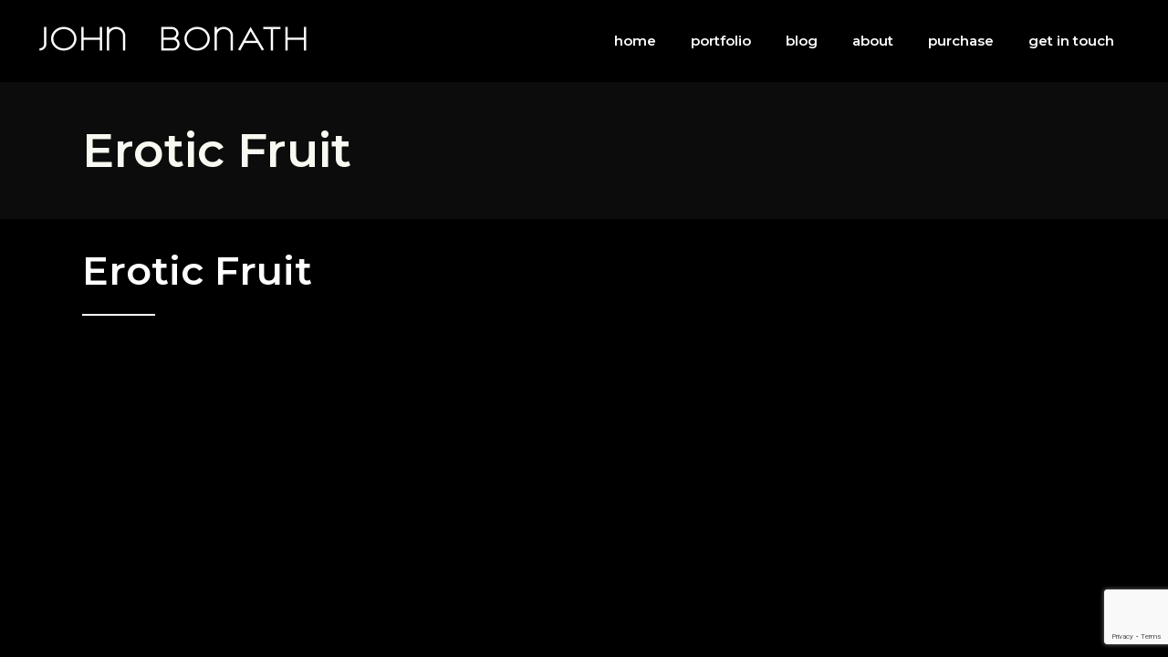

--- FILE ---
content_type: text/html; charset=UTF-8
request_url: https://johnbonath.com/?post_type=envira&p=9052
body_size: 13114
content:
<!DOCTYPE html>
<html lang="en-US" id="html">
<head>
	
		<meta charset="UTF-8"/>
		<link rel="profile" href="http://gmpg.org/xfn/11"/>
		
				<meta name="viewport" content="width=device-width,initial-scale=1,user-scalable=yes">
		<title>Erotic Fruit &#8211; John Bonath Fine Art Photography</title>
<meta name='robots' content='max-image-preview:large' />
<link rel='dns-prefetch' href='//maps.googleapis.com' />
<link rel='dns-prefetch' href='//use.typekit.net' />
<link rel='dns-prefetch' href='//fonts.googleapis.com' />
<link rel="alternate" type="application/rss+xml" title="John Bonath Fine Art Photography &raquo; Feed" href="https://johnbonath.com/feed/" />
<link rel="alternate" type="application/rss+xml" title="John Bonath Fine Art Photography &raquo; Comments Feed" href="https://johnbonath.com/comments/feed/" />
<link rel="alternate" title="oEmbed (JSON)" type="application/json+oembed" href="https://johnbonath.com/wp-json/oembed/1.0/embed?url=https%3A%2F%2Fjohnbonath.com%2F%3Fpost_type%3Denvira%26p%3D9052" />
<link rel="alternate" title="oEmbed (XML)" type="text/xml+oembed" href="https://johnbonath.com/wp-json/oembed/1.0/embed?url=https%3A%2F%2Fjohnbonath.com%2F%3Fpost_type%3Denvira%26p%3D9052&#038;format=xml" />
		<style>
			.lazyload,
			.lazyloading {
				max-width: 100%;
			}
		</style>
		<style id='wp-img-auto-sizes-contain-inline-css' type='text/css'>
img:is([sizes=auto i],[sizes^="auto," i]){contain-intrinsic-size:3000px 1500px}
/*# sourceURL=wp-img-auto-sizes-contain-inline-css */
</style>
<link rel='stylesheet' id='scap.flashblock-css' href='https://johnbonath.com/wp-content/plugins/compact-wp-audio-player/css/flashblock.css?ver=6.9' type='text/css' media='all' />
<link rel='stylesheet' id='scap.player-css' href='https://johnbonath.com/wp-content/plugins/compact-wp-audio-player/css/player.css?ver=6.9' type='text/css' media='all' />
<style id='wp-emoji-styles-inline-css' type='text/css'>

	img.wp-smiley, img.emoji {
		display: inline !important;
		border: none !important;
		box-shadow: none !important;
		height: 1em !important;
		width: 1em !important;
		margin: 0 0.07em !important;
		vertical-align: -0.1em !important;
		background: none !important;
		padding: 0 !important;
	}
/*# sourceURL=wp-emoji-styles-inline-css */
</style>
<link rel='stylesheet' id='wp-block-library-css' href='https://johnbonath.com/wp-includes/css/dist/block-library/style.min.css?ver=6.9' type='text/css' media='all' />
<style id='global-styles-inline-css' type='text/css'>
:root{--wp--preset--aspect-ratio--square: 1;--wp--preset--aspect-ratio--4-3: 4/3;--wp--preset--aspect-ratio--3-4: 3/4;--wp--preset--aspect-ratio--3-2: 3/2;--wp--preset--aspect-ratio--2-3: 2/3;--wp--preset--aspect-ratio--16-9: 16/9;--wp--preset--aspect-ratio--9-16: 9/16;--wp--preset--color--black: #000000;--wp--preset--color--cyan-bluish-gray: #abb8c3;--wp--preset--color--white: #ffffff;--wp--preset--color--pale-pink: #f78da7;--wp--preset--color--vivid-red: #cf2e2e;--wp--preset--color--luminous-vivid-orange: #ff6900;--wp--preset--color--luminous-vivid-amber: #fcb900;--wp--preset--color--light-green-cyan: #7bdcb5;--wp--preset--color--vivid-green-cyan: #00d084;--wp--preset--color--pale-cyan-blue: #8ed1fc;--wp--preset--color--vivid-cyan-blue: #0693e3;--wp--preset--color--vivid-purple: #9b51e0;--wp--preset--gradient--vivid-cyan-blue-to-vivid-purple: linear-gradient(135deg,rgb(6,147,227) 0%,rgb(155,81,224) 100%);--wp--preset--gradient--light-green-cyan-to-vivid-green-cyan: linear-gradient(135deg,rgb(122,220,180) 0%,rgb(0,208,130) 100%);--wp--preset--gradient--luminous-vivid-amber-to-luminous-vivid-orange: linear-gradient(135deg,rgb(252,185,0) 0%,rgb(255,105,0) 100%);--wp--preset--gradient--luminous-vivid-orange-to-vivid-red: linear-gradient(135deg,rgb(255,105,0) 0%,rgb(207,46,46) 100%);--wp--preset--gradient--very-light-gray-to-cyan-bluish-gray: linear-gradient(135deg,rgb(238,238,238) 0%,rgb(169,184,195) 100%);--wp--preset--gradient--cool-to-warm-spectrum: linear-gradient(135deg,rgb(74,234,220) 0%,rgb(151,120,209) 20%,rgb(207,42,186) 40%,rgb(238,44,130) 60%,rgb(251,105,98) 80%,rgb(254,248,76) 100%);--wp--preset--gradient--blush-light-purple: linear-gradient(135deg,rgb(255,206,236) 0%,rgb(152,150,240) 100%);--wp--preset--gradient--blush-bordeaux: linear-gradient(135deg,rgb(254,205,165) 0%,rgb(254,45,45) 50%,rgb(107,0,62) 100%);--wp--preset--gradient--luminous-dusk: linear-gradient(135deg,rgb(255,203,112) 0%,rgb(199,81,192) 50%,rgb(65,88,208) 100%);--wp--preset--gradient--pale-ocean: linear-gradient(135deg,rgb(255,245,203) 0%,rgb(182,227,212) 50%,rgb(51,167,181) 100%);--wp--preset--gradient--electric-grass: linear-gradient(135deg,rgb(202,248,128) 0%,rgb(113,206,126) 100%);--wp--preset--gradient--midnight: linear-gradient(135deg,rgb(2,3,129) 0%,rgb(40,116,252) 100%);--wp--preset--font-size--small: 13px;--wp--preset--font-size--medium: 20px;--wp--preset--font-size--large: 36px;--wp--preset--font-size--x-large: 42px;--wp--preset--spacing--20: 0.44rem;--wp--preset--spacing--30: 0.67rem;--wp--preset--spacing--40: 1rem;--wp--preset--spacing--50: 1.5rem;--wp--preset--spacing--60: 2.25rem;--wp--preset--spacing--70: 3.38rem;--wp--preset--spacing--80: 5.06rem;--wp--preset--shadow--natural: 6px 6px 9px rgba(0, 0, 0, 0.2);--wp--preset--shadow--deep: 12px 12px 50px rgba(0, 0, 0, 0.4);--wp--preset--shadow--sharp: 6px 6px 0px rgba(0, 0, 0, 0.2);--wp--preset--shadow--outlined: 6px 6px 0px -3px rgb(255, 255, 255), 6px 6px rgb(0, 0, 0);--wp--preset--shadow--crisp: 6px 6px 0px rgb(0, 0, 0);}:where(.is-layout-flex){gap: 0.5em;}:where(.is-layout-grid){gap: 0.5em;}body .is-layout-flex{display: flex;}.is-layout-flex{flex-wrap: wrap;align-items: center;}.is-layout-flex > :is(*, div){margin: 0;}body .is-layout-grid{display: grid;}.is-layout-grid > :is(*, div){margin: 0;}:where(.wp-block-columns.is-layout-flex){gap: 2em;}:where(.wp-block-columns.is-layout-grid){gap: 2em;}:where(.wp-block-post-template.is-layout-flex){gap: 1.25em;}:where(.wp-block-post-template.is-layout-grid){gap: 1.25em;}.has-black-color{color: var(--wp--preset--color--black) !important;}.has-cyan-bluish-gray-color{color: var(--wp--preset--color--cyan-bluish-gray) !important;}.has-white-color{color: var(--wp--preset--color--white) !important;}.has-pale-pink-color{color: var(--wp--preset--color--pale-pink) !important;}.has-vivid-red-color{color: var(--wp--preset--color--vivid-red) !important;}.has-luminous-vivid-orange-color{color: var(--wp--preset--color--luminous-vivid-orange) !important;}.has-luminous-vivid-amber-color{color: var(--wp--preset--color--luminous-vivid-amber) !important;}.has-light-green-cyan-color{color: var(--wp--preset--color--light-green-cyan) !important;}.has-vivid-green-cyan-color{color: var(--wp--preset--color--vivid-green-cyan) !important;}.has-pale-cyan-blue-color{color: var(--wp--preset--color--pale-cyan-blue) !important;}.has-vivid-cyan-blue-color{color: var(--wp--preset--color--vivid-cyan-blue) !important;}.has-vivid-purple-color{color: var(--wp--preset--color--vivid-purple) !important;}.has-black-background-color{background-color: var(--wp--preset--color--black) !important;}.has-cyan-bluish-gray-background-color{background-color: var(--wp--preset--color--cyan-bluish-gray) !important;}.has-white-background-color{background-color: var(--wp--preset--color--white) !important;}.has-pale-pink-background-color{background-color: var(--wp--preset--color--pale-pink) !important;}.has-vivid-red-background-color{background-color: var(--wp--preset--color--vivid-red) !important;}.has-luminous-vivid-orange-background-color{background-color: var(--wp--preset--color--luminous-vivid-orange) !important;}.has-luminous-vivid-amber-background-color{background-color: var(--wp--preset--color--luminous-vivid-amber) !important;}.has-light-green-cyan-background-color{background-color: var(--wp--preset--color--light-green-cyan) !important;}.has-vivid-green-cyan-background-color{background-color: var(--wp--preset--color--vivid-green-cyan) !important;}.has-pale-cyan-blue-background-color{background-color: var(--wp--preset--color--pale-cyan-blue) !important;}.has-vivid-cyan-blue-background-color{background-color: var(--wp--preset--color--vivid-cyan-blue) !important;}.has-vivid-purple-background-color{background-color: var(--wp--preset--color--vivid-purple) !important;}.has-black-border-color{border-color: var(--wp--preset--color--black) !important;}.has-cyan-bluish-gray-border-color{border-color: var(--wp--preset--color--cyan-bluish-gray) !important;}.has-white-border-color{border-color: var(--wp--preset--color--white) !important;}.has-pale-pink-border-color{border-color: var(--wp--preset--color--pale-pink) !important;}.has-vivid-red-border-color{border-color: var(--wp--preset--color--vivid-red) !important;}.has-luminous-vivid-orange-border-color{border-color: var(--wp--preset--color--luminous-vivid-orange) !important;}.has-luminous-vivid-amber-border-color{border-color: var(--wp--preset--color--luminous-vivid-amber) !important;}.has-light-green-cyan-border-color{border-color: var(--wp--preset--color--light-green-cyan) !important;}.has-vivid-green-cyan-border-color{border-color: var(--wp--preset--color--vivid-green-cyan) !important;}.has-pale-cyan-blue-border-color{border-color: var(--wp--preset--color--pale-cyan-blue) !important;}.has-vivid-cyan-blue-border-color{border-color: var(--wp--preset--color--vivid-cyan-blue) !important;}.has-vivid-purple-border-color{border-color: var(--wp--preset--color--vivid-purple) !important;}.has-vivid-cyan-blue-to-vivid-purple-gradient-background{background: var(--wp--preset--gradient--vivid-cyan-blue-to-vivid-purple) !important;}.has-light-green-cyan-to-vivid-green-cyan-gradient-background{background: var(--wp--preset--gradient--light-green-cyan-to-vivid-green-cyan) !important;}.has-luminous-vivid-amber-to-luminous-vivid-orange-gradient-background{background: var(--wp--preset--gradient--luminous-vivid-amber-to-luminous-vivid-orange) !important;}.has-luminous-vivid-orange-to-vivid-red-gradient-background{background: var(--wp--preset--gradient--luminous-vivid-orange-to-vivid-red) !important;}.has-very-light-gray-to-cyan-bluish-gray-gradient-background{background: var(--wp--preset--gradient--very-light-gray-to-cyan-bluish-gray) !important;}.has-cool-to-warm-spectrum-gradient-background{background: var(--wp--preset--gradient--cool-to-warm-spectrum) !important;}.has-blush-light-purple-gradient-background{background: var(--wp--preset--gradient--blush-light-purple) !important;}.has-blush-bordeaux-gradient-background{background: var(--wp--preset--gradient--blush-bordeaux) !important;}.has-luminous-dusk-gradient-background{background: var(--wp--preset--gradient--luminous-dusk) !important;}.has-pale-ocean-gradient-background{background: var(--wp--preset--gradient--pale-ocean) !important;}.has-electric-grass-gradient-background{background: var(--wp--preset--gradient--electric-grass) !important;}.has-midnight-gradient-background{background: var(--wp--preset--gradient--midnight) !important;}.has-small-font-size{font-size: var(--wp--preset--font-size--small) !important;}.has-medium-font-size{font-size: var(--wp--preset--font-size--medium) !important;}.has-large-font-size{font-size: var(--wp--preset--font-size--large) !important;}.has-x-large-font-size{font-size: var(--wp--preset--font-size--x-large) !important;}
/*# sourceURL=global-styles-inline-css */
</style>

<style id='classic-theme-styles-inline-css' type='text/css'>
/*! This file is auto-generated */
.wp-block-button__link{color:#fff;background-color:#32373c;border-radius:9999px;box-shadow:none;text-decoration:none;padding:calc(.667em + 2px) calc(1.333em + 2px);font-size:1.125em}.wp-block-file__button{background:#32373c;color:#fff;text-decoration:none}
/*# sourceURL=/wp-includes/css/classic-themes.min.css */
</style>
<link rel='stylesheet' id='contact-form-7-css' href='https://johnbonath.com/wp-content/plugins/contact-form-7/includes/css/styles.css?ver=6.1.4' type='text/css' media='all' />
<link rel='stylesheet' id='custom-google-fonts-css' href='https://use.typekit.net/com5fvs.css?ver=6.9' type='text/css' media='all' />
<link rel='stylesheet' id='overton-mikado-default-style-css' href='https://johnbonath.com/wp-content/themes/overton/style.css?ver=6.9' type='text/css' media='all' />
<link rel='stylesheet' id='overton-mikado-modules-css' href='https://johnbonath.com/wp-content/themes/overton/assets/css/modules.min.css?ver=6.9' type='text/css' media='all' />
<link rel='stylesheet' id='mkdf-dripicons-css' href='https://johnbonath.com/wp-content/themes/overton/framework/lib/icons-pack/dripicons/dripicons.css?ver=6.9' type='text/css' media='all' />
<link rel='stylesheet' id='mkdf-font_elegant-css' href='https://johnbonath.com/wp-content/themes/overton/framework/lib/icons-pack/elegant-icons/style.min.css?ver=6.9' type='text/css' media='all' />
<link rel='stylesheet' id='mkdf-font_awesome-css' href='https://johnbonath.com/wp-content/themes/overton/framework/lib/icons-pack/font-awesome/css/fontawesome-all.min.css?ver=6.9' type='text/css' media='all' />
<link rel='stylesheet' id='mkdf-ion_icons-css' href='https://johnbonath.com/wp-content/themes/overton/framework/lib/icons-pack/ion-icons/css/ionicons.min.css?ver=6.9' type='text/css' media='all' />
<link rel='stylesheet' id='mkdf-linea_icons-css' href='https://johnbonath.com/wp-content/themes/overton/framework/lib/icons-pack/linea-icons/style.css?ver=6.9' type='text/css' media='all' />
<link rel='stylesheet' id='mkdf-linear_icons-css' href='https://johnbonath.com/wp-content/themes/overton/framework/lib/icons-pack/linear-icons/style.css?ver=6.9' type='text/css' media='all' />
<link rel='stylesheet' id='mkdf-simple_line_icons-css' href='https://johnbonath.com/wp-content/themes/overton/framework/lib/icons-pack/simple-line-icons/simple-line-icons.css?ver=6.9' type='text/css' media='all' />
<link rel='stylesheet' id='mediaelement-css' href='https://johnbonath.com/wp-includes/js/mediaelement/mediaelementplayer-legacy.min.css?ver=4.2.17' type='text/css' media='all' />
<link rel='stylesheet' id='wp-mediaelement-css' href='https://johnbonath.com/wp-includes/js/mediaelement/wp-mediaelement.min.css?ver=6.9' type='text/css' media='all' />
<link rel='stylesheet' id='overton-mikado-style-dynamic-css' href='https://johnbonath.com/wp-content/themes/overton/assets/css/style_dynamic.css?ver=1575484495' type='text/css' media='all' />
<link rel='stylesheet' id='overton-mikado-modules-responsive-css' href='https://johnbonath.com/wp-content/themes/overton/assets/css/modules-responsive.min.css?ver=6.9' type='text/css' media='all' />
<link rel='stylesheet' id='overton-mikado-style-dynamic-responsive-css' href='https://johnbonath.com/wp-content/themes/overton/assets/css/style_dynamic_responsive.css?ver=1575484495' type='text/css' media='all' />
<link rel='stylesheet' id='overton-mikado-google-fonts-css' href='https://fonts.googleapis.com/css?family=Montserrat%3A300%2C400%2C600%7CLato%3A300%2C400%2C600&#038;subset=latin-ext&#038;ver=1.0.0' type='text/css' media='all' />
<script type="text/javascript" src="https://johnbonath.com/wp-content/plugins/compact-wp-audio-player/js/soundmanager2-nodebug-jsmin.js?ver=6.9" id="scap.soundmanager2-js"></script>
<script type="text/javascript" src="https://johnbonath.com/wp-includes/js/jquery/jquery.min.js?ver=3.7.1" id="jquery-core-js"></script>
<script type="text/javascript" src="https://johnbonath.com/wp-includes/js/jquery/jquery-migrate.min.js?ver=3.4.1" id="jquery-migrate-js"></script>
<script type="text/javascript" src="https://johnbonath.com/wp-content/plugins/flowpaper-lite-pdf-flipbook/assets/lity/lity.min.js" id="lity-js-js"></script>
<script type="text/javascript" src="//johnbonath.com/wp-content/plugins/revslider/sr6/assets/js/rbtools.min.js?ver=6.7.40" async id="tp-tools-js"></script>
<script type="text/javascript" src="//johnbonath.com/wp-content/plugins/revslider/sr6/assets/js/rs6.min.js?ver=6.7.40" async id="revmin-js"></script>
<script></script><link rel="https://api.w.org/" href="https://johnbonath.com/wp-json/" /><link rel="alternate" title="JSON" type="application/json" href="https://johnbonath.com/wp-json/wp/v2/envira-gallery/9052" /><link rel="EditURI" type="application/rsd+xml" title="RSD" href="https://johnbonath.com/xmlrpc.php?rsd" />
<meta name="generator" content="WordPress 6.9" />
<link rel="canonical" href="https://johnbonath.com/?post_type=envira&#038;p=9052" />
<link rel='shortlink' href='https://johnbonath.com/?p=9052' />

		<!-- GA Google Analytics @ https://m0n.co/ga -->
		<script>
			(function(i,s,o,g,r,a,m){i['GoogleAnalyticsObject']=r;i[r]=i[r]||function(){
			(i[r].q=i[r].q||[]).push(arguments)},i[r].l=1*new Date();a=s.createElement(o),
			m=s.getElementsByTagName(o)[0];a.async=1;a.src=g;m.parentNode.insertBefore(a,m)
			})(window,document,'script','https://www.google-analytics.com/analytics.js','ga');
			ga('create', 'UA-133456372-1', 'auto');
			ga('send', 'pageview');
		</script>

	<style>/* CSS added by WP Meta and Date Remover*/.entry-meta {display:none !important;}
	.home .entry-meta { display: none; }
	.entry-footer {display:none !important;}
	.home .entry-footer { display: none; }</style>		<script>
			document.documentElement.className = document.documentElement.className.replace('no-js', 'js');
		</script>
				<style>
			.no-js img.lazyload {
				display: none;
			}

			figure.wp-block-image img.lazyloading {
				min-width: 150px;
			}

			.lazyload,
			.lazyloading {
				--smush-placeholder-width: 100px;
				--smush-placeholder-aspect-ratio: 1/1;
				width: var(--smush-image-width, var(--smush-placeholder-width)) !important;
				aspect-ratio: var(--smush-image-aspect-ratio, var(--smush-placeholder-aspect-ratio)) !important;
			}

						.lazyload, .lazyloading {
				opacity: 0;
			}

			.lazyloaded {
				opacity: 1;
				transition: opacity 400ms;
				transition-delay: 0ms;
			}

					</style>
		<meta name="generator" content="Powered by WPBakery Page Builder - drag and drop page builder for WordPress."/>
<meta name="generator" content="Powered by Slider Revolution 6.7.40 - responsive, Mobile-Friendly Slider Plugin for WordPress with comfortable drag and drop interface." />
<link rel="icon" href="https://johnbonath.com/wp-content/uploads/2015/12/cropped-JohnBonath-32x32.jpg" sizes="32x32" />
<link rel="icon" href="https://johnbonath.com/wp-content/uploads/2015/12/cropped-JohnBonath-192x192.jpg" sizes="192x192" />
<link rel="apple-touch-icon" href="https://johnbonath.com/wp-content/uploads/2015/12/cropped-JohnBonath-180x180.jpg" />
<meta name="msapplication-TileImage" content="https://johnbonath.com/wp-content/uploads/2015/12/cropped-JohnBonath-270x270.jpg" />
<script>function setREVStartSize(e){
			//window.requestAnimationFrame(function() {
				window.RSIW = window.RSIW===undefined ? window.innerWidth : window.RSIW;
				window.RSIH = window.RSIH===undefined ? window.innerHeight : window.RSIH;
				try {
					var pw = document.getElementById(e.c).parentNode.offsetWidth,
						newh;
					pw = pw===0 || isNaN(pw) || (e.l=="fullwidth" || e.layout=="fullwidth") ? window.RSIW : pw;
					e.tabw = e.tabw===undefined ? 0 : parseInt(e.tabw);
					e.thumbw = e.thumbw===undefined ? 0 : parseInt(e.thumbw);
					e.tabh = e.tabh===undefined ? 0 : parseInt(e.tabh);
					e.thumbh = e.thumbh===undefined ? 0 : parseInt(e.thumbh);
					e.tabhide = e.tabhide===undefined ? 0 : parseInt(e.tabhide);
					e.thumbhide = e.thumbhide===undefined ? 0 : parseInt(e.thumbhide);
					e.mh = e.mh===undefined || e.mh=="" || e.mh==="auto" ? 0 : parseInt(e.mh,0);
					if(e.layout==="fullscreen" || e.l==="fullscreen")
						newh = Math.max(e.mh,window.RSIH);
					else{
						e.gw = Array.isArray(e.gw) ? e.gw : [e.gw];
						for (var i in e.rl) if (e.gw[i]===undefined || e.gw[i]===0) e.gw[i] = e.gw[i-1];
						e.gh = e.el===undefined || e.el==="" || (Array.isArray(e.el) && e.el.length==0)? e.gh : e.el;
						e.gh = Array.isArray(e.gh) ? e.gh : [e.gh];
						for (var i in e.rl) if (e.gh[i]===undefined || e.gh[i]===0) e.gh[i] = e.gh[i-1];
											
						var nl = new Array(e.rl.length),
							ix = 0,
							sl;
						e.tabw = e.tabhide>=pw ? 0 : e.tabw;
						e.thumbw = e.thumbhide>=pw ? 0 : e.thumbw;
						e.tabh = e.tabhide>=pw ? 0 : e.tabh;
						e.thumbh = e.thumbhide>=pw ? 0 : e.thumbh;
						for (var i in e.rl) nl[i] = e.rl[i]<window.RSIW ? 0 : e.rl[i];
						sl = nl[0];
						for (var i in nl) if (sl>nl[i] && nl[i]>0) { sl = nl[i]; ix=i;}
						var m = pw>(e.gw[ix]+e.tabw+e.thumbw) ? 1 : (pw-(e.tabw+e.thumbw)) / (e.gw[ix]);
						newh =  (e.gh[ix] * m) + (e.tabh + e.thumbh);
					}
					var el = document.getElementById(e.c);
					if (el!==null && el) el.style.height = newh+"px";
					el = document.getElementById(e.c+"_wrapper");
					if (el!==null && el) {
						el.style.height = newh+"px";
						el.style.display = "block";
					}
				} catch(e){
					console.log("Failure at Presize of Slider:" + e)
				}
			//});
		  };</script>
		<style type="text/css" id="wp-custom-css">
			.mkdf-portfolio-single-holder .mkdf-ps-image-holder .mkdf-ps-image a{
border: 1px solid rgba(221,221,221,0.4) !important;
}
.wpb_image_grid .wpb_image_grid_ul img{
border: 1px solid rgba(221,221,221,0.4) !important;
}
.mkdf-post-image {
    border: 1px solid rgba(221,221,221,0.4);
}
p.lessline {line-height:1.5em;}
p {
	line-height: 1.75em;
	padding-bottom: 0px;
}
p1 {
	line-height: 1.5em;
	padding-bottom: 0px;
}
.mkdf-portfolio-single-holder.mkdf-ps-gallery-layout{
    display:flex;
    flex-direction: column;
}
.mkdf-portfolio-single-holder.mkdf-ps-gallery-layout .mkdf-ps-image-holder{
    order:2;
}
.mkdf-portfolio-single-holder.mkdf-ps-gallery-layout>.mkdf-grid-row{
    order:1;
}
.mkdf-portfolio-single-holder.mkdf-ps-gallery-layout .mkdf-ps-related-posts-holder{
order:3;    
}
.mkdf-portfolio-single-holder.mkdf-ps-gallery-layout>.mkdf-grid-row .mkdf-grid-col-8{
width:100% !important;    
}
p.resume {font-size: 1 em;}
.year > div > span {
    font-size: 25px !important;
}
body .pp_overlay {
    opacity: 1!important;
}
    .mkdf-banner-holder .mkdf-banner-image {
    border-top-width: 1px !important;
    border-right-width: 1px !important;
    border-bottom-width: 1px !important;
    border-left-width: 1px !important;
    border-left-color: rgba(221,221,221,0.4) !important;
    border-left-style: solid !important;
    border-right-color: rgba(221,221,221,0.4) !important;
    border-right-style: solid !important;
    border-top-color: rgba(221,221,221,0.4) !important;
    border-top-style: solid !important;
    border-bottom-color: rgba(221,221,221,0.4) !important;
    border-bottom-style: solid !important;
}
.wpb_single_image img {
  border: 1px solid rgba(221,221,221,0.4);
}
wpb_wrapper .mkdf-banner-holder .mkdf-banner-image {
  border: 1px solid #fff !important; 
}
.vc_custom_1419240516480{
background:black !important;
background-color: black !important;}
.vc_btn3.vc_btn3-color-juicy-pink, .vc_btn3.vc_btn3-color-juicy-pink.vc_btn3-style-flat {
color: black;
background-color: white;
border-radius:0!important;
}

.entry-meta {display:none !important;}
	.home .entry-meta { display: none; }
	.entry-footer {display:none !important;}
	.home .entry-footer { display: none; }
.post-meta {display: none; }

.envira-gallery-image {
	border:1px solid rgba(221,221,221,0.4) !important;
}
/*.envira-gallery-public a.envira-gallery-link {
	border:1px solid rgba(221,221,221,0.4) !important;
}*/

.envira-gallery-image {
	border: 1px solid rgba(221,221,221,0.4) !important;
	border-top: 1px solid rgba(221,221,221,0.4) !important;
	border-bottom: 1px solid rgba(221,221,221,0.4) !important;
}
.mobx-img {
	border-left: 1px solid rgba(221,221,221,0.4) !important;
	border-right: 1px solid rgba(221,221,221,0.4) !important;
	border-top: 1px solid rgba(221,221,221,0.4) !important;
	border-bottom: 1px solid rgba(221,221,221,0.4) !important;
}
.mobx-title{
	text-align:center
	!important;
	padding-bottom:7%
	!important;
}
.mkdf-tab-title {
	color:#d96048;
	font-size:32px;
	font-weight:600;
	line-height:48px
		!important;
}
.mkdf-tab-title.center {
	text-align: center;
}
.center {
	text-align: center;
}
.vc_gitem-col {
    background-color: black;
}
div.mkdf-post-info-top {
	display: none;
}
div.mejs-controls {
	margin-top: 50px !important;
}
div.mkdf-post-image {
	margin-bottom: 60px;
}
div.mkdf-sp-content-container {
	background:#000000 !important;
}
svg { color: #fff !important;}
/*.mkdf-page-title.entry-title {
	font-family: brush-script-std, sans-serif;
font-size: 72px;
font-weight: 400;
font-style: normal;
}*/
a.vc_gitem-link.vc-zone-link {
	border:1px solid rgba(221,221,221,0.4) !important;
}
h1.brush {
	font-family: brush-script-std, sans-serif;
font-size: 92px;
font-weight: 400;
font-style: normal;
}
p.mkdf-testimonial-text {
	font-size: 1.5em !important;
	line-height: 1.5 em;
}
div.flex-caption {
	background: #000 !important;
}
.un-caption {
	background: #000 !important;
}

.envira_noscript_images {
display: none !important;
}

		</style>
		<noscript><style> .wpb_animate_when_almost_visible { opacity: 1; }</style></noscript><link rel='stylesheet' id='mailpoet_public-css' href='https://johnbonath.com/wp-content/plugins/mailpoet/assets/dist/css/mailpoet-public.b1f0906e.css?ver=6.9' type='text/css' media='all' />
<link rel='stylesheet' id='rs-plugin-settings-css' href='//johnbonath.com/wp-content/plugins/revslider/sr6/assets/css/rs6.css?ver=6.7.40' type='text/css' media='all' />
<style id='rs-plugin-settings-inline-css' type='text/css'>
#rs-demo-id {}
/*# sourceURL=rs-plugin-settings-inline-css */
</style>
</head>
<body class="wp-singular envira-template-default single single-envira postid-9052 wp-theme-overton wp-child-theme-overton-child overton-core-1.0 overton child-child-ver-1.0.0 overton-ver-1.0 mkdf-grid-1100 mkdf-empty-google-api mkdf-wide-dropdown-menu-content-in-grid mkdf-sticky-header-on-scroll-up mkdf-dropdown-animate-height mkdf-header-standard mkdf-menu-area-shadow-disable mkdf-menu-area-in-grid-shadow-disable mkdf-menu-area-border-disable mkdf-menu-area-in-grid-border-disable mkdf-logo-area-border-disable mkdf-logo-area-in-grid-border-disable mkdf-header-vertical-shadow-disable mkdf-header-vertical-border-disable mkdf-default-mobile-header mkdf-sticky-up-mobile-header wpb-js-composer js-comp-ver-8.7.2 vc_responsive" itemscope itemtype="http://schema.org/WebPage">
	
    <div class="mkdf-wrapper">
        <div class="mkdf-wrapper-inner">
            
<header class="mkdf-page-header">
		
				
	<div class="mkdf-menu-area mkdf-menu-right">
				
						
			<div class="mkdf-vertical-align-containers">
				<div class="mkdf-position-left"><!--
				 --><div class="mkdf-position-left-inner">
						
	
	<div class="mkdf-logo-wrapper">
		<a itemprop="url" href="https://johnbonath.com/" style="height: 50px;">
			<img itemprop="image" class="mkdf-normal-logo lazyload" data-src="https://johnbonath.com/wp-content/uploads/2019/01/John-Bonath-logo-1.png"  alt="logo" src="[data-uri]" style="--smush-placeholder-width: 600px; --smush-placeholder-aspect-ratio: 600/100;" />
			<img itemprop="image" class="mkdf-dark-logo lazyload" data-src="https://johnbonath.com/wp-content/uploads/2019/01/John-Bonath-logo-1.png"  alt="dark logo" src="[data-uri]" style="--smush-placeholder-width: 600px; --smush-placeholder-aspect-ratio: 600/100;" />			<img itemprop="image" class="mkdf-light-logo lazyload" data-src="https://johnbonath.com/wp-content/uploads/2019/01/John-Bonath-logo-1.png"  alt="light logo" src="[data-uri]" style="--smush-placeholder-width: 600px; --smush-placeholder-aspect-ratio: 600/100;" />		</a>
	</div>

											</div>
				</div>
								<div class="mkdf-position-right"><!--
				 --><div class="mkdf-position-right-inner">
														
	<nav class="mkdf-main-menu mkdf-drop-down mkdf-default-nav">
		<ul id="menu-main-menu" class="clearfix"><li id="nav-menu-item-6473" class="menu-item menu-item-type-post_type menu-item-object-page menu-item-home  narrow"><a href="https://johnbonath.com/" class=""><span class="item_outer"><span class="item_text">Home</span></span></a></li>
<li id="nav-menu-item-4949" class="menu-item menu-item-type-post_type menu-item-object-page  narrow"><a href="https://johnbonath.com/genres/" class=""><span class="item_outer"><span class="item_text">Portfolio</span></span></a></li>
<li id="nav-menu-item-10624" class="menu-item menu-item-type-post_type menu-item-object-page  narrow"><a href="https://johnbonath.com/real-blog/" class=""><span class="item_outer"><span class="item_text">Blog</span></span></a></li>
<li id="nav-menu-item-4464" class="menu-item menu-item-type-post_type menu-item-object-page  narrow"><a href="https://johnbonath.com/about/" class=""><span class="item_outer"><span class="item_text">About</span></span></a></li>
<li id="nav-menu-item-5923" class="menu-item menu-item-type-post_type menu-item-object-page  narrow"><a href="https://johnbonath.com/purchase/" class=""><span class="item_outer"><span class="item_text">Purchase</span></span></a></li>
<li id="nav-menu-item-5618" class="menu-item menu-item-type-post_type menu-item-object-page  narrow"><a href="https://johnbonath.com/get-in-touch/" class=""><span class="item_outer"><span class="item_text">Get in Touch</span></span></a></li>
</ul>	</nav>

																	</div>
				</div>
			</div>
			
			</div>
			
		
	
<div class="mkdf-sticky-header">
        <div class="mkdf-sticky-holder mkdf-menu-right">
                    <div class="mkdf-vertical-align-containers">
                <div class="mkdf-position-left"><!--
                 --><div class="mkdf-position-left-inner">
                        
	
	<div class="mkdf-logo-wrapper">
		<a itemprop="url" href="https://johnbonath.com/" style="height: 50px;">
			<img itemprop="image" class="mkdf-normal-logo lazyload" data-src="https://johnbonath.com/wp-content/uploads/2019/01/John-Bonath-logo-1.png"  alt="logo" src="[data-uri]" style="--smush-placeholder-width: 600px; --smush-placeholder-aspect-ratio: 600/100;" />
			<img itemprop="image" class="mkdf-dark-logo lazyload" data-src="https://johnbonath.com/wp-content/uploads/2019/01/John-Bonath-logo-1.png"  alt="dark logo" src="[data-uri]" style="--smush-placeholder-width: 600px; --smush-placeholder-aspect-ratio: 600/100;" />			<img itemprop="image" class="mkdf-light-logo lazyload" data-src="https://johnbonath.com/wp-content/uploads/2019/01/John-Bonath-logo-1.png"  alt="light logo" src="[data-uri]" style="--smush-placeholder-width: 600px; --smush-placeholder-aspect-ratio: 600/100;" />		</a>
	</div>

                                            </div>
                </div>
                                <div class="mkdf-position-right"><!--
                 --><div class="mkdf-position-right-inner">
                                                    
<nav class="mkdf-main-menu mkdf-drop-down mkdf-sticky-nav">
    <ul id="menu-main-menu-1" class="clearfix"><li id="sticky-nav-menu-item-6473" class="menu-item menu-item-type-post_type menu-item-object-page menu-item-home  narrow"><a href="https://johnbonath.com/" class=""><span class="item_outer"><span class="item_text">Home</span><span class="plus"></span></span></a></li>
<li id="sticky-nav-menu-item-4949" class="menu-item menu-item-type-post_type menu-item-object-page  narrow"><a href="https://johnbonath.com/genres/" class=""><span class="item_outer"><span class="item_text">Portfolio</span><span class="plus"></span></span></a></li>
<li id="sticky-nav-menu-item-10624" class="menu-item menu-item-type-post_type menu-item-object-page  narrow"><a href="https://johnbonath.com/real-blog/" class=""><span class="item_outer"><span class="item_text">Blog</span><span class="plus"></span></span></a></li>
<li id="sticky-nav-menu-item-4464" class="menu-item menu-item-type-post_type menu-item-object-page  narrow"><a href="https://johnbonath.com/about/" class=""><span class="item_outer"><span class="item_text">About</span><span class="plus"></span></span></a></li>
<li id="sticky-nav-menu-item-5923" class="menu-item menu-item-type-post_type menu-item-object-page  narrow"><a href="https://johnbonath.com/purchase/" class=""><span class="item_outer"><span class="item_text">Purchase</span><span class="plus"></span></span></a></li>
<li id="sticky-nav-menu-item-5618" class="menu-item menu-item-type-post_type menu-item-object-page  narrow"><a href="https://johnbonath.com/get-in-touch/" class=""><span class="item_outer"><span class="item_text">Get in Touch</span><span class="plus"></span></span></a></li>
</ul></nav>

                                                                    </div>
                </div>
            </div>
                </div>
	</div>

	
	</header>


<header class="mkdf-mobile-header">
		
	<div class="mkdf-mobile-header-inner">
		<div class="mkdf-mobile-header-holder">
			<div class="mkdf-grid">
				<div class="mkdf-vertical-align-containers">
					<div class="mkdf-vertical-align-containers">
													<div class="mkdf-mobile-menu-opener mkdf-mobile-menu-opener-icon-pack">
								<a href="javascript:void(0)">
									<span class="mkdf-mobile-menu-icon">
										<span aria-hidden="true" class="mkdf-icon-font-elegant icon_menu "></span>									</span>
																	</a>
							</div>
												<div class="mkdf-position-center"><!--
						 --><div class="mkdf-position-center-inner">
								

<div class="mkdf-mobile-logo-wrapper">
    <a itemprop="url" href="https://johnbonath.com/" style="height: 25px">
        <img itemprop="image" data-src="https://johnbonath.com/wp-content/uploads/2019/11/John-Bonath-logo-med.png" width="300" height="50"  alt="Mobile Logo" src="[data-uri]" class="lazyload" style="--smush-placeholder-width: 300px; --smush-placeholder-aspect-ratio: 300/50;" />
    </a>
</div>

							</div>
						</div>
						<div class="mkdf-position-right"><!--
						 --><div class="mkdf-position-right-inner">
															</div>
						</div>
					</div>
				</div>
			</div>
		</div>
		
<nav class="mkdf-mobile-nav">
    <div class="mkdf-grid">
        <ul id="menu-main-menu-2" class=""><li id="mobile-menu-item-6473" class="menu-item menu-item-type-post_type menu-item-object-page menu-item-home "><a href="https://johnbonath.com/" class=""><span>Home</span></a></li>
<li id="mobile-menu-item-4949" class="menu-item menu-item-type-post_type menu-item-object-page "><a href="https://johnbonath.com/genres/" class=""><span>Portfolio</span></a></li>
<li id="mobile-menu-item-10624" class="menu-item menu-item-type-post_type menu-item-object-page "><a href="https://johnbonath.com/real-blog/" class=""><span>Blog</span></a></li>
<li id="mobile-menu-item-4464" class="menu-item menu-item-type-post_type menu-item-object-page "><a href="https://johnbonath.com/about/" class=""><span>About</span></a></li>
<li id="mobile-menu-item-5923" class="menu-item menu-item-type-post_type menu-item-object-page "><a href="https://johnbonath.com/purchase/" class=""><span>Purchase</span></a></li>
<li id="mobile-menu-item-5618" class="menu-item menu-item-type-post_type menu-item-object-page "><a href="https://johnbonath.com/get-in-touch/" class=""><span>Get in Touch</span></a></li>
</ul>    </div>
</nav>

	</div>
	
	</header>

			<a id='mkdf-back-to-top' href='#'>
                <span class="mkdf-icon-stack">
                     <span aria-hidden="true" class="mkdf-icon-font-elegant arrow_carrot-up  "></span>                </span>
			</a>
			        
            <div class="mkdf-content" >
                <div class="mkdf-content-inner">
<div class="mkdf-title-holder mkdf-standard-type mkdf-title-va-header-bottom" style="height: 150px" data-height="150">
		<div class="mkdf-title-wrapper" style="height: 150px">
		<div class="mkdf-title-inner">
			<div class="mkdf-grid">
									<h1 class="mkdf-page-title entry-title" >Erotic Fruit</h1>
											</div>
	    </div>
	</div>
</div>

	
	<div class="mkdf-container">
				
		<div class="mkdf-container-inner clearfix">
			<div class="mkdf-grid-row  mkdf-grid-huge-gutter">
	<div class="mkdf-page-content-holder mkdf-grid-col-12">
		<div class="mkdf-blog-holder mkdf-blog-single mkdf-blog-single-standard">
			<article id="post-9052" class="post-9052 envira type-envira status-publish hentry">
    <div class="mkdf-post-content">
        <div class="mkdf-post-heading">
                    </div>
        <div class="mkdf-post-text">
            <div class="mkdf-post-text-inner">
                <div class="mkdf-post-info-top">
                    <div itemprop="dateCreated" class="mkdf-post-info-date entry-date published updated">
            <a itemprop="url" href="https://johnbonath.com/2026/01/">
    
                </a>
    <meta itemprop="interactionCount" content="UserComments: 0"/>
</div>                    <div class="mkdf-post-info-author">
    <span class="mkdf-post-info-author-text">
        Posted by    </span>
    <a itemprop="author" class="mkdf-post-info-author-link" href="https://johnbonath.com/author/johnbonath/">
            </a>
</div>                    <div class="mkdf-post-info-category">
    <span class="mkdf-post-info-category-text">
        in    </span>
    </div>                                            <div class="mkdf-blog-like">
        <a href="#" class="mkdf-like" id="mkdf-like-9052-522" title="Like this"><span>0</span><span> likes</span></a>    </div>
                </div>
                <div class="mkdf-post-text-main">
                    
<h2 itemprop="name" class="entry-title mkdf-post-title" >
            Erotic Fruit    </h2>                                                        </div>
                <div class="mkdf-post-info-bottom clearfix">
                    <div class="mkdf-post-info-bottom-left">
	                                        </div>
                    <div class="mkdf-post-info-bottom-right">
                                            </div>
                </div>
            </div>
        </div>
    </div>
</article>		</div>
	</div>
	</div>		</div>
		
			</div>
</div> <!-- close div.content_inner -->
	</div>  <!-- close div.content -->
			</div> <!-- close div.mkdf-wrapper-inner  -->
</div> <!-- close div.mkdf-wrapper -->

		<script>
			window.RS_MODULES = window.RS_MODULES || {};
			window.RS_MODULES.modules = window.RS_MODULES.modules || {};
			window.RS_MODULES.waiting = window.RS_MODULES.waiting || [];
			window.RS_MODULES.defered = false;
			window.RS_MODULES.moduleWaiting = window.RS_MODULES.moduleWaiting || {};
			window.RS_MODULES.type = 'compiled';
		</script>
		<script type="speculationrules">
{"prefetch":[{"source":"document","where":{"and":[{"href_matches":"/*"},{"not":{"href_matches":["/wp-*.php","/wp-admin/*","/wp-content/uploads/*","/wp-content/*","/wp-content/plugins/*","/wp-content/themes/overton-child/*","/wp-content/themes/overton/*","/*\\?(.+)"]}},{"not":{"selector_matches":"a[rel~=\"nofollow\"]"}},{"not":{"selector_matches":".no-prefetch, .no-prefetch a"}}]},"eagerness":"conservative"}]}
</script>

<!-- WP Audio player plugin v1.9.15 - https://www.tipsandtricks-hq.com/wordpress-audio-music-player-plugin-4556/ -->
    <script type="text/javascript">
        soundManager.useFlashBlock = true; // optional - if used, required flashblock.css
        soundManager.url = 'https://johnbonath.com/wp-content/plugins/compact-wp-audio-player/swf/soundmanager2.swf';
        function play_mp3(flg, ids, mp3url, volume, loops)
        {
            //Check the file URL parameter value
            var pieces = mp3url.split("|");
            if (pieces.length > 1) {//We have got an .ogg file too
                mp3file = pieces[0];
                oggfile = pieces[1];
                //set the file URL to be an array with the mp3 and ogg file
                mp3url = new Array(mp3file, oggfile);
            }

            soundManager.createSound({
                id: 'btnplay_' + ids,
                volume: volume,
                url: mp3url
            });

            if (flg == 'play') {
                    soundManager.play('btnplay_' + ids, {
                    onfinish: function() {
                        if (loops == 'true') {
                            loopSound('btnplay_' + ids);
                        }
                        else {
                            document.getElementById('btnplay_' + ids).style.display = 'inline';
                            document.getElementById('btnstop_' + ids).style.display = 'none';
                        }
                    }
                });
            }
            else if (flg == 'stop') {
    //soundManager.stop('btnplay_'+ids);
                soundManager.pause('btnplay_' + ids);
            }
        }
        function show_hide(flag, ids)
        {
            if (flag == 'play') {
                document.getElementById('btnplay_' + ids).style.display = 'none';
                document.getElementById('btnstop_' + ids).style.display = 'inline';
            }
            else if (flag == 'stop') {
                document.getElementById('btnplay_' + ids).style.display = 'inline';
                document.getElementById('btnstop_' + ids).style.display = 'none';
            }
        }
        function loopSound(soundID)
        {
            window.setTimeout(function() {
                soundManager.play(soundID, {onfinish: function() {
                        loopSound(soundID);
                    }});
            }, 1);
        }
        function stop_all_tracks()
        {
            soundManager.stopAll();
            var inputs = document.getElementsByTagName("input");
            for (var i = 0; i < inputs.length; i++) {
                if (inputs[i].id.indexOf("btnplay_") == 0) {
                    inputs[i].style.display = 'inline';//Toggle the play button
                }
                if (inputs[i].id.indexOf("btnstop_") == 0) {
                    inputs[i].style.display = 'none';//Hide the stop button
                }
            }
        }
    </script>
    <script type="text/javascript" src="https://johnbonath.com/wp-includes/js/dist/hooks.min.js?ver=dd5603f07f9220ed27f1" id="wp-hooks-js"></script>
<script type="text/javascript" src="https://johnbonath.com/wp-includes/js/dist/i18n.min.js?ver=c26c3dc7bed366793375" id="wp-i18n-js"></script>
<script type="text/javascript" id="wp-i18n-js-after">
/* <![CDATA[ */
wp.i18n.setLocaleData( { 'text direction\u0004ltr': [ 'ltr' ] } );
//# sourceURL=wp-i18n-js-after
/* ]]> */
</script>
<script type="text/javascript" src="https://johnbonath.com/wp-content/plugins/contact-form-7/includes/swv/js/index.js?ver=6.1.4" id="swv-js"></script>
<script type="text/javascript" id="contact-form-7-js-before">
/* <![CDATA[ */
var wpcf7 = {
    "api": {
        "root": "https:\/\/johnbonath.com\/wp-json\/",
        "namespace": "contact-form-7\/v1"
    }
};
//# sourceURL=contact-form-7-js-before
/* ]]> */
</script>
<script type="text/javascript" src="https://johnbonath.com/wp-content/plugins/contact-form-7/includes/js/index.js?ver=6.1.4" id="contact-form-7-js"></script>
<script type="text/javascript" id="custom-script-js-extra">
/* <![CDATA[ */
var wpdata = {"object_id":"9052","site_url":"https://johnbonath.com"};
//# sourceURL=custom-script-js-extra
/* ]]> */
</script>
<script type="text/javascript" src="https://johnbonath.com/wp-content/plugins/wp-meta-and-date-remover/assets/js/inspector.js?ver=1.1" id="custom-script-js"></script>
<script type="text/javascript" src="https://johnbonath.com/wp-includes/js/jquery/ui/core.min.js?ver=1.13.3" id="jquery-ui-core-js"></script>
<script type="text/javascript" src="https://johnbonath.com/wp-includes/js/jquery/ui/tabs.min.js?ver=1.13.3" id="jquery-ui-tabs-js"></script>
<script type="text/javascript" src="https://johnbonath.com/wp-includes/js/jquery/ui/accordion.min.js?ver=1.13.3" id="jquery-ui-accordion-js"></script>
<script type="text/javascript" id="mediaelement-core-js-before">
/* <![CDATA[ */
var mejsL10n = {"language":"en","strings":{"mejs.download-file":"Download File","mejs.install-flash":"You are using a browser that does not have Flash player enabled or installed. Please turn on your Flash player plugin or download the latest version from https://get.adobe.com/flashplayer/","mejs.fullscreen":"Fullscreen","mejs.play":"Play","mejs.pause":"Pause","mejs.time-slider":"Time Slider","mejs.time-help-text":"Use Left/Right Arrow keys to advance one second, Up/Down arrows to advance ten seconds.","mejs.live-broadcast":"Live Broadcast","mejs.volume-help-text":"Use Up/Down Arrow keys to increase or decrease volume.","mejs.unmute":"Unmute","mejs.mute":"Mute","mejs.volume-slider":"Volume Slider","mejs.video-player":"Video Player","mejs.audio-player":"Audio Player","mejs.captions-subtitles":"Captions/Subtitles","mejs.captions-chapters":"Chapters","mejs.none":"None","mejs.afrikaans":"Afrikaans","mejs.albanian":"Albanian","mejs.arabic":"Arabic","mejs.belarusian":"Belarusian","mejs.bulgarian":"Bulgarian","mejs.catalan":"Catalan","mejs.chinese":"Chinese","mejs.chinese-simplified":"Chinese (Simplified)","mejs.chinese-traditional":"Chinese (Traditional)","mejs.croatian":"Croatian","mejs.czech":"Czech","mejs.danish":"Danish","mejs.dutch":"Dutch","mejs.english":"English","mejs.estonian":"Estonian","mejs.filipino":"Filipino","mejs.finnish":"Finnish","mejs.french":"French","mejs.galician":"Galician","mejs.german":"German","mejs.greek":"Greek","mejs.haitian-creole":"Haitian Creole","mejs.hebrew":"Hebrew","mejs.hindi":"Hindi","mejs.hungarian":"Hungarian","mejs.icelandic":"Icelandic","mejs.indonesian":"Indonesian","mejs.irish":"Irish","mejs.italian":"Italian","mejs.japanese":"Japanese","mejs.korean":"Korean","mejs.latvian":"Latvian","mejs.lithuanian":"Lithuanian","mejs.macedonian":"Macedonian","mejs.malay":"Malay","mejs.maltese":"Maltese","mejs.norwegian":"Norwegian","mejs.persian":"Persian","mejs.polish":"Polish","mejs.portuguese":"Portuguese","mejs.romanian":"Romanian","mejs.russian":"Russian","mejs.serbian":"Serbian","mejs.slovak":"Slovak","mejs.slovenian":"Slovenian","mejs.spanish":"Spanish","mejs.swahili":"Swahili","mejs.swedish":"Swedish","mejs.tagalog":"Tagalog","mejs.thai":"Thai","mejs.turkish":"Turkish","mejs.ukrainian":"Ukrainian","mejs.vietnamese":"Vietnamese","mejs.welsh":"Welsh","mejs.yiddish":"Yiddish"}};
//# sourceURL=mediaelement-core-js-before
/* ]]> */
</script>
<script type="text/javascript" src="https://johnbonath.com/wp-includes/js/mediaelement/mediaelement-and-player.min.js?ver=4.2.17" id="mediaelement-core-js"></script>
<script type="text/javascript" src="https://johnbonath.com/wp-includes/js/mediaelement/mediaelement-migrate.min.js?ver=6.9" id="mediaelement-migrate-js"></script>
<script type="text/javascript" id="mediaelement-js-extra">
/* <![CDATA[ */
var _wpmejsSettings = {"pluginPath":"/wp-includes/js/mediaelement/","classPrefix":"mejs-","stretching":"responsive","audioShortcodeLibrary":"mediaelement","videoShortcodeLibrary":"mediaelement"};
//# sourceURL=mediaelement-js-extra
/* ]]> */
</script>
<script type="text/javascript" src="https://johnbonath.com/wp-includes/js/mediaelement/wp-mediaelement.min.js?ver=6.9" id="wp-mediaelement-js"></script>
<script type="text/javascript" src="https://johnbonath.com/wp-content/themes/overton/assets/js/modules/plugins/jquery.appear.js?ver=6.9" id="appear-js"></script>
<script type="text/javascript" src="https://johnbonath.com/wp-content/themes/overton/assets/js/modules/plugins/modernizr.min.js?ver=6.9" id="modernizr-js"></script>
<script type="text/javascript" src="https://johnbonath.com/wp-content/themes/overton/assets/js/modules/plugins/jquery.hoverIntent.min.js?ver=6.9" id="hoverintent-js"></script>
<script type="text/javascript" src="https://johnbonath.com/wp-content/themes/overton/assets/js/modules/plugins/jquery.plugin.js?ver=6.9" id="jquery-plugin-js"></script>
<script type="text/javascript" src="https://johnbonath.com/wp-content/themes/overton/assets/js/modules/plugins/owl.carousel.min.js?ver=6.9" id="owl-carousel-js"></script>
<script type="text/javascript" src="https://johnbonath.com/wp-content/themes/overton/assets/js/modules/plugins/jquery.waypoints.min.js?ver=6.9" id="waypoints-js"></script>
<script type="text/javascript" src="https://johnbonath.com/wp-content/themes/overton/assets/js/modules/plugins/fluidvids.min.js?ver=6.9" id="fluidvids-js"></script>
<script type="text/javascript" src="https://johnbonath.com/wp-content/themes/overton/assets/js/modules/plugins/perfect-scrollbar.jquery.min.js?ver=6.9" id="perfect-scrollbar-js"></script>
<script type="text/javascript" src="https://johnbonath.com/wp-content/themes/overton/assets/js/modules/plugins/ScrollToPlugin.min.js?ver=6.9" id="scrolltoplugin-js"></script>
<script type="text/javascript" src="https://johnbonath.com/wp-content/themes/overton/assets/js/modules/plugins/parallax.min.js?ver=6.9" id="parallax-js"></script>
<script type="text/javascript" src="https://johnbonath.com/wp-content/themes/overton/assets/js/modules/plugins/jquery.waitforimages.js?ver=6.9" id="waitforimages-js"></script>
<script type="text/javascript" src="https://johnbonath.com/wp-content/plugins/js_composer/assets/lib/vendor/prettyphoto/js/jquery.prettyPhoto.min.js?ver=8.7.2" id="prettyphoto-js"></script>
<script type="text/javascript" src="https://johnbonath.com/wp-content/themes/overton/assets/js/modules/plugins/jquery.easing.1.3.js?ver=6.9" id="jquery-easing-1.3-js"></script>
<script type="text/javascript" src="https://johnbonath.com/wp-content/plugins/js_composer/assets/lib/vendor/dist/isotope-layout/dist/isotope.pkgd.min.js?ver=8.7.2" id="isotope-js"></script>
<script type="text/javascript" src="https://johnbonath.com/wp-content/themes/overton/assets/js/modules/plugins/packery-mode.pkgd.min.js?ver=6.9" id="packery-js"></script>
<script type="text/javascript" src="https://johnbonath.com/wp-content/themes/overton/assets/js/modules/plugins/jquery.geocomplete.min.js?ver=6.9" id="geocomplete-js"></script>
<script type="text/javascript" src="https://johnbonath.com/wp-content/themes/overton/assets/js/modules/plugins/jquery.hoverdir.js?ver=6.9" id="jquery-hoverdir-js"></script>
<script type="text/javascript" src="https://johnbonath.com/wp-content/themes/overton/assets/js/modules/plugins/jquery.mousewheel.min.js?ver=6.9" id="jquery-mousewheel-js"></script>
<script type="text/javascript" src="https://johnbonath.com/wp-content/plugins/overton-core/shortcodes/countdown/assets/js/plugins/jquery.countdown.min.js?ver=6.9" id="countdown-js"></script>
<script type="text/javascript" src="https://johnbonath.com/wp-content/plugins/overton-core/shortcodes/counter/assets/js/plugins/counter.js?ver=6.9" id="counter-js"></script>
<script type="text/javascript" src="https://johnbonath.com/wp-content/plugins/overton-core/shortcodes/counter/assets/js/plugins/absoluteCounter.min.js?ver=6.9" id="absoluteCounter-js"></script>
<script type="text/javascript" src="https://johnbonath.com/wp-content/plugins/overton-core/shortcodes/custom-font/assets/js/plugins/typed.js?ver=6.9" id="typed-js"></script>
<script type="text/javascript" src="https://johnbonath.com/wp-content/plugins/overton-core/shortcodes/full-screen-sections/assets/js/plugins/jquery.fullPage.min.js?ver=6.9" id="fullPage-js"></script>
<script type="text/javascript" src="https://johnbonath.com/wp-content/plugins/overton-core/shortcodes/pie-chart/assets/js/plugins/easypiechart.js?ver=6.9" id="easypiechart-js"></script>
<script type="text/javascript" src="https://johnbonath.com/wp-content/plugins/overton-core/shortcodes/uncovering-sections/assets/js/plugins/curtain.js?ver=6.9" id="curtain-js"></script>
<script type="text/javascript" src="https://johnbonath.com/wp-content/plugins/overton-core/shortcodes/vertical-split-slider/assets/js/plugins/jquery.multiscroll.min.js?ver=6.9" id="multiscroll-js"></script>
<script type="text/javascript" src="//maps.googleapis.com/maps/api/js?ver=6.9" id="overton-mikado-google-map-api-js"></script>
<script type="text/javascript" id="overton-mikado-modules-js-extra">
/* <![CDATA[ */
var mkdfGlobalVars = {"vars":{"mkdfAddForAdminBar":0,"mkdfElementAppearAmount":-100,"mkdfAjaxUrl":"https://johnbonath.com/wp-admin/admin-ajax.php","sliderNavPrevArrow":"\u003Csvg version=\"1.1\" id=\"Layer_1\" xmlns=\"http://www.w3.org/2000/svg\" xmlns:xlink=\"http://www.w3.org/1999/xlink\" x=\"0px\" y=\"0px\"\n                            width=\"16px\" height=\"54.063px\" viewBox=\"0 0 16 54.063\" enable-background=\"new 0 0 16 54.063\" xml:space=\"preserve\"\u003E\n                            \u003Cpolygon points=\"14.576,52.17 4.125,27.069 14.542,2.052 12.662,1.27 1.902,27.107 1.941,27.123 12.697,52.952 \"/\u003E\n                            \u003C/svg\u003E","sliderNavNextArrow":"\u003Csvg version=\"1.1\" id=\"Layer_1\" xmlns=\"http://www.w3.org/2000/svg\" xmlns:xlink=\"http://www.w3.org/1999/xlink\" x=\"0px\" y=\"0px\"\n                            width=\"16px\" height=\"54.063px\" viewBox=\"0 0 16 54.063\" enable-background=\"new 0 0 16 54.063\" xml:space=\"preserve\"\u003E\n                            \u003Cpolygon points=\"1.902,52.17 12.354,27.069 1.937,2.052 3.816,1.27 14.576,27.107 14.537,27.123 3.781,52.952 \"/\u003E\n                            \u003C/svg\u003E","mkdfStickyHeaderHeight":90,"mkdfStickyHeaderTransparencyHeight":90,"mkdfTopBarHeight":0,"mkdfLogoAreaHeight":0,"mkdfMenuAreaHeight":90,"mkdfMobileHeaderHeight":70}};
var mkdfPerPageVars = {"vars":{"mkdfMobileHeaderHeight":70,"mkdfStickyScrollAmount":0,"mkdfHeaderTransparencyHeight":0,"mkdfHeaderVerticalWidth":0}};
//# sourceURL=overton-mikado-modules-js-extra
/* ]]> */
</script>
<script type="text/javascript" src="https://johnbonath.com/wp-content/themes/overton/assets/js/modules.min.js?ver=6.9" id="overton-mikado-modules-js"></script>
<script type="text/javascript" src="https://www.google.com/recaptcha/api.js?render=6LfGSOEUAAAAALae0fU86KJ0ORy4zNa36kzeE01v&amp;ver=3.0" id="google-recaptcha-js"></script>
<script type="text/javascript" src="https://johnbonath.com/wp-includes/js/dist/vendor/wp-polyfill.min.js?ver=3.15.0" id="wp-polyfill-js"></script>
<script type="text/javascript" id="wpcf7-recaptcha-js-before">
/* <![CDATA[ */
var wpcf7_recaptcha = {
    "sitekey": "6LfGSOEUAAAAALae0fU86KJ0ORy4zNa36kzeE01v",
    "actions": {
        "homepage": "homepage",
        "contactform": "contactform"
    }
};
//# sourceURL=wpcf7-recaptcha-js-before
/* ]]> */
</script>
<script type="text/javascript" src="https://johnbonath.com/wp-content/plugins/contact-form-7/modules/recaptcha/index.js?ver=6.1.4" id="wpcf7-recaptcha-js"></script>
<script type="text/javascript" id="smush-lazy-load-js-before">
/* <![CDATA[ */
var smushLazyLoadOptions = {"autoResizingEnabled":false,"autoResizeOptions":{"precision":5,"skipAutoWidth":true}};
//# sourceURL=smush-lazy-load-js-before
/* ]]> */
</script>
<script type="text/javascript" src="https://johnbonath.com/wp-content/plugins/wp-smushit/app/assets/js/smush-lazy-load.min.js?ver=3.23.1" id="smush-lazy-load-js"></script>
<script type="text/javascript" id="mailpoet_public-js-extra">
/* <![CDATA[ */
var MailPoetForm = {"ajax_url":"https://johnbonath.com/wp-admin/admin-ajax.php","is_rtl":"","ajax_common_error_message":"An error has happened while performing a request, please try again later."};
//# sourceURL=mailpoet_public-js-extra
/* ]]> */
</script>
<script type="text/javascript" src="https://johnbonath.com/wp-content/plugins/mailpoet/assets/dist/js/public.js?ver=5.17.4" id="mailpoet_public-js" defer="defer" data-wp-strategy="defer"></script>
<script id="wp-emoji-settings" type="application/json">
{"baseUrl":"https://s.w.org/images/core/emoji/17.0.2/72x72/","ext":".png","svgUrl":"https://s.w.org/images/core/emoji/17.0.2/svg/","svgExt":".svg","source":{"concatemoji":"https://johnbonath.com/wp-includes/js/wp-emoji-release.min.js?ver=6.9"}}
</script>
<script type="module">
/* <![CDATA[ */
/*! This file is auto-generated */
const a=JSON.parse(document.getElementById("wp-emoji-settings").textContent),o=(window._wpemojiSettings=a,"wpEmojiSettingsSupports"),s=["flag","emoji"];function i(e){try{var t={supportTests:e,timestamp:(new Date).valueOf()};sessionStorage.setItem(o,JSON.stringify(t))}catch(e){}}function c(e,t,n){e.clearRect(0,0,e.canvas.width,e.canvas.height),e.fillText(t,0,0);t=new Uint32Array(e.getImageData(0,0,e.canvas.width,e.canvas.height).data);e.clearRect(0,0,e.canvas.width,e.canvas.height),e.fillText(n,0,0);const a=new Uint32Array(e.getImageData(0,0,e.canvas.width,e.canvas.height).data);return t.every((e,t)=>e===a[t])}function p(e,t){e.clearRect(0,0,e.canvas.width,e.canvas.height),e.fillText(t,0,0);var n=e.getImageData(16,16,1,1);for(let e=0;e<n.data.length;e++)if(0!==n.data[e])return!1;return!0}function u(e,t,n,a){switch(t){case"flag":return n(e,"\ud83c\udff3\ufe0f\u200d\u26a7\ufe0f","\ud83c\udff3\ufe0f\u200b\u26a7\ufe0f")?!1:!n(e,"\ud83c\udde8\ud83c\uddf6","\ud83c\udde8\u200b\ud83c\uddf6")&&!n(e,"\ud83c\udff4\udb40\udc67\udb40\udc62\udb40\udc65\udb40\udc6e\udb40\udc67\udb40\udc7f","\ud83c\udff4\u200b\udb40\udc67\u200b\udb40\udc62\u200b\udb40\udc65\u200b\udb40\udc6e\u200b\udb40\udc67\u200b\udb40\udc7f");case"emoji":return!a(e,"\ud83e\u1fac8")}return!1}function f(e,t,n,a){let r;const o=(r="undefined"!=typeof WorkerGlobalScope&&self instanceof WorkerGlobalScope?new OffscreenCanvas(300,150):document.createElement("canvas")).getContext("2d",{willReadFrequently:!0}),s=(o.textBaseline="top",o.font="600 32px Arial",{});return e.forEach(e=>{s[e]=t(o,e,n,a)}),s}function r(e){var t=document.createElement("script");t.src=e,t.defer=!0,document.head.appendChild(t)}a.supports={everything:!0,everythingExceptFlag:!0},new Promise(t=>{let n=function(){try{var e=JSON.parse(sessionStorage.getItem(o));if("object"==typeof e&&"number"==typeof e.timestamp&&(new Date).valueOf()<e.timestamp+604800&&"object"==typeof e.supportTests)return e.supportTests}catch(e){}return null}();if(!n){if("undefined"!=typeof Worker&&"undefined"!=typeof OffscreenCanvas&&"undefined"!=typeof URL&&URL.createObjectURL&&"undefined"!=typeof Blob)try{var e="postMessage("+f.toString()+"("+[JSON.stringify(s),u.toString(),c.toString(),p.toString()].join(",")+"));",a=new Blob([e],{type:"text/javascript"});const r=new Worker(URL.createObjectURL(a),{name:"wpTestEmojiSupports"});return void(r.onmessage=e=>{i(n=e.data),r.terminate(),t(n)})}catch(e){}i(n=f(s,u,c,p))}t(n)}).then(e=>{for(const n in e)a.supports[n]=e[n],a.supports.everything=a.supports.everything&&a.supports[n],"flag"!==n&&(a.supports.everythingExceptFlag=a.supports.everythingExceptFlag&&a.supports[n]);var t;a.supports.everythingExceptFlag=a.supports.everythingExceptFlag&&!a.supports.flag,a.supports.everything||((t=a.source||{}).concatemoji?r(t.concatemoji):t.wpemoji&&t.twemoji&&(r(t.twemoji),r(t.wpemoji)))});
//# sourceURL=https://johnbonath.com/wp-includes/js/wp-emoji-loader.min.js
/* ]]> */
</script>
<script></script></body>
</html>

--- FILE ---
content_type: text/html; charset=utf-8
request_url: https://www.google.com/recaptcha/api2/anchor?ar=1&k=6LfGSOEUAAAAALae0fU86KJ0ORy4zNa36kzeE01v&co=aHR0cHM6Ly9qb2huYm9uYXRoLmNvbTo0NDM.&hl=en&v=7gg7H51Q-naNfhmCP3_R47ho&size=invisible&anchor-ms=20000&execute-ms=30000&cb=jr3wiam66hai
body_size: 48354
content:
<!DOCTYPE HTML><html dir="ltr" lang="en"><head><meta http-equiv="Content-Type" content="text/html; charset=UTF-8">
<meta http-equiv="X-UA-Compatible" content="IE=edge">
<title>reCAPTCHA</title>
<style type="text/css">
/* cyrillic-ext */
@font-face {
  font-family: 'Roboto';
  font-style: normal;
  font-weight: 400;
  font-stretch: 100%;
  src: url(//fonts.gstatic.com/s/roboto/v48/KFO7CnqEu92Fr1ME7kSn66aGLdTylUAMa3GUBHMdazTgWw.woff2) format('woff2');
  unicode-range: U+0460-052F, U+1C80-1C8A, U+20B4, U+2DE0-2DFF, U+A640-A69F, U+FE2E-FE2F;
}
/* cyrillic */
@font-face {
  font-family: 'Roboto';
  font-style: normal;
  font-weight: 400;
  font-stretch: 100%;
  src: url(//fonts.gstatic.com/s/roboto/v48/KFO7CnqEu92Fr1ME7kSn66aGLdTylUAMa3iUBHMdazTgWw.woff2) format('woff2');
  unicode-range: U+0301, U+0400-045F, U+0490-0491, U+04B0-04B1, U+2116;
}
/* greek-ext */
@font-face {
  font-family: 'Roboto';
  font-style: normal;
  font-weight: 400;
  font-stretch: 100%;
  src: url(//fonts.gstatic.com/s/roboto/v48/KFO7CnqEu92Fr1ME7kSn66aGLdTylUAMa3CUBHMdazTgWw.woff2) format('woff2');
  unicode-range: U+1F00-1FFF;
}
/* greek */
@font-face {
  font-family: 'Roboto';
  font-style: normal;
  font-weight: 400;
  font-stretch: 100%;
  src: url(//fonts.gstatic.com/s/roboto/v48/KFO7CnqEu92Fr1ME7kSn66aGLdTylUAMa3-UBHMdazTgWw.woff2) format('woff2');
  unicode-range: U+0370-0377, U+037A-037F, U+0384-038A, U+038C, U+038E-03A1, U+03A3-03FF;
}
/* math */
@font-face {
  font-family: 'Roboto';
  font-style: normal;
  font-weight: 400;
  font-stretch: 100%;
  src: url(//fonts.gstatic.com/s/roboto/v48/KFO7CnqEu92Fr1ME7kSn66aGLdTylUAMawCUBHMdazTgWw.woff2) format('woff2');
  unicode-range: U+0302-0303, U+0305, U+0307-0308, U+0310, U+0312, U+0315, U+031A, U+0326-0327, U+032C, U+032F-0330, U+0332-0333, U+0338, U+033A, U+0346, U+034D, U+0391-03A1, U+03A3-03A9, U+03B1-03C9, U+03D1, U+03D5-03D6, U+03F0-03F1, U+03F4-03F5, U+2016-2017, U+2034-2038, U+203C, U+2040, U+2043, U+2047, U+2050, U+2057, U+205F, U+2070-2071, U+2074-208E, U+2090-209C, U+20D0-20DC, U+20E1, U+20E5-20EF, U+2100-2112, U+2114-2115, U+2117-2121, U+2123-214F, U+2190, U+2192, U+2194-21AE, U+21B0-21E5, U+21F1-21F2, U+21F4-2211, U+2213-2214, U+2216-22FF, U+2308-230B, U+2310, U+2319, U+231C-2321, U+2336-237A, U+237C, U+2395, U+239B-23B7, U+23D0, U+23DC-23E1, U+2474-2475, U+25AF, U+25B3, U+25B7, U+25BD, U+25C1, U+25CA, U+25CC, U+25FB, U+266D-266F, U+27C0-27FF, U+2900-2AFF, U+2B0E-2B11, U+2B30-2B4C, U+2BFE, U+3030, U+FF5B, U+FF5D, U+1D400-1D7FF, U+1EE00-1EEFF;
}
/* symbols */
@font-face {
  font-family: 'Roboto';
  font-style: normal;
  font-weight: 400;
  font-stretch: 100%;
  src: url(//fonts.gstatic.com/s/roboto/v48/KFO7CnqEu92Fr1ME7kSn66aGLdTylUAMaxKUBHMdazTgWw.woff2) format('woff2');
  unicode-range: U+0001-000C, U+000E-001F, U+007F-009F, U+20DD-20E0, U+20E2-20E4, U+2150-218F, U+2190, U+2192, U+2194-2199, U+21AF, U+21E6-21F0, U+21F3, U+2218-2219, U+2299, U+22C4-22C6, U+2300-243F, U+2440-244A, U+2460-24FF, U+25A0-27BF, U+2800-28FF, U+2921-2922, U+2981, U+29BF, U+29EB, U+2B00-2BFF, U+4DC0-4DFF, U+FFF9-FFFB, U+10140-1018E, U+10190-1019C, U+101A0, U+101D0-101FD, U+102E0-102FB, U+10E60-10E7E, U+1D2C0-1D2D3, U+1D2E0-1D37F, U+1F000-1F0FF, U+1F100-1F1AD, U+1F1E6-1F1FF, U+1F30D-1F30F, U+1F315, U+1F31C, U+1F31E, U+1F320-1F32C, U+1F336, U+1F378, U+1F37D, U+1F382, U+1F393-1F39F, U+1F3A7-1F3A8, U+1F3AC-1F3AF, U+1F3C2, U+1F3C4-1F3C6, U+1F3CA-1F3CE, U+1F3D4-1F3E0, U+1F3ED, U+1F3F1-1F3F3, U+1F3F5-1F3F7, U+1F408, U+1F415, U+1F41F, U+1F426, U+1F43F, U+1F441-1F442, U+1F444, U+1F446-1F449, U+1F44C-1F44E, U+1F453, U+1F46A, U+1F47D, U+1F4A3, U+1F4B0, U+1F4B3, U+1F4B9, U+1F4BB, U+1F4BF, U+1F4C8-1F4CB, U+1F4D6, U+1F4DA, U+1F4DF, U+1F4E3-1F4E6, U+1F4EA-1F4ED, U+1F4F7, U+1F4F9-1F4FB, U+1F4FD-1F4FE, U+1F503, U+1F507-1F50B, U+1F50D, U+1F512-1F513, U+1F53E-1F54A, U+1F54F-1F5FA, U+1F610, U+1F650-1F67F, U+1F687, U+1F68D, U+1F691, U+1F694, U+1F698, U+1F6AD, U+1F6B2, U+1F6B9-1F6BA, U+1F6BC, U+1F6C6-1F6CF, U+1F6D3-1F6D7, U+1F6E0-1F6EA, U+1F6F0-1F6F3, U+1F6F7-1F6FC, U+1F700-1F7FF, U+1F800-1F80B, U+1F810-1F847, U+1F850-1F859, U+1F860-1F887, U+1F890-1F8AD, U+1F8B0-1F8BB, U+1F8C0-1F8C1, U+1F900-1F90B, U+1F93B, U+1F946, U+1F984, U+1F996, U+1F9E9, U+1FA00-1FA6F, U+1FA70-1FA7C, U+1FA80-1FA89, U+1FA8F-1FAC6, U+1FACE-1FADC, U+1FADF-1FAE9, U+1FAF0-1FAF8, U+1FB00-1FBFF;
}
/* vietnamese */
@font-face {
  font-family: 'Roboto';
  font-style: normal;
  font-weight: 400;
  font-stretch: 100%;
  src: url(//fonts.gstatic.com/s/roboto/v48/KFO7CnqEu92Fr1ME7kSn66aGLdTylUAMa3OUBHMdazTgWw.woff2) format('woff2');
  unicode-range: U+0102-0103, U+0110-0111, U+0128-0129, U+0168-0169, U+01A0-01A1, U+01AF-01B0, U+0300-0301, U+0303-0304, U+0308-0309, U+0323, U+0329, U+1EA0-1EF9, U+20AB;
}
/* latin-ext */
@font-face {
  font-family: 'Roboto';
  font-style: normal;
  font-weight: 400;
  font-stretch: 100%;
  src: url(//fonts.gstatic.com/s/roboto/v48/KFO7CnqEu92Fr1ME7kSn66aGLdTylUAMa3KUBHMdazTgWw.woff2) format('woff2');
  unicode-range: U+0100-02BA, U+02BD-02C5, U+02C7-02CC, U+02CE-02D7, U+02DD-02FF, U+0304, U+0308, U+0329, U+1D00-1DBF, U+1E00-1E9F, U+1EF2-1EFF, U+2020, U+20A0-20AB, U+20AD-20C0, U+2113, U+2C60-2C7F, U+A720-A7FF;
}
/* latin */
@font-face {
  font-family: 'Roboto';
  font-style: normal;
  font-weight: 400;
  font-stretch: 100%;
  src: url(//fonts.gstatic.com/s/roboto/v48/KFO7CnqEu92Fr1ME7kSn66aGLdTylUAMa3yUBHMdazQ.woff2) format('woff2');
  unicode-range: U+0000-00FF, U+0131, U+0152-0153, U+02BB-02BC, U+02C6, U+02DA, U+02DC, U+0304, U+0308, U+0329, U+2000-206F, U+20AC, U+2122, U+2191, U+2193, U+2212, U+2215, U+FEFF, U+FFFD;
}
/* cyrillic-ext */
@font-face {
  font-family: 'Roboto';
  font-style: normal;
  font-weight: 500;
  font-stretch: 100%;
  src: url(//fonts.gstatic.com/s/roboto/v48/KFO7CnqEu92Fr1ME7kSn66aGLdTylUAMa3GUBHMdazTgWw.woff2) format('woff2');
  unicode-range: U+0460-052F, U+1C80-1C8A, U+20B4, U+2DE0-2DFF, U+A640-A69F, U+FE2E-FE2F;
}
/* cyrillic */
@font-face {
  font-family: 'Roboto';
  font-style: normal;
  font-weight: 500;
  font-stretch: 100%;
  src: url(//fonts.gstatic.com/s/roboto/v48/KFO7CnqEu92Fr1ME7kSn66aGLdTylUAMa3iUBHMdazTgWw.woff2) format('woff2');
  unicode-range: U+0301, U+0400-045F, U+0490-0491, U+04B0-04B1, U+2116;
}
/* greek-ext */
@font-face {
  font-family: 'Roboto';
  font-style: normal;
  font-weight: 500;
  font-stretch: 100%;
  src: url(//fonts.gstatic.com/s/roboto/v48/KFO7CnqEu92Fr1ME7kSn66aGLdTylUAMa3CUBHMdazTgWw.woff2) format('woff2');
  unicode-range: U+1F00-1FFF;
}
/* greek */
@font-face {
  font-family: 'Roboto';
  font-style: normal;
  font-weight: 500;
  font-stretch: 100%;
  src: url(//fonts.gstatic.com/s/roboto/v48/KFO7CnqEu92Fr1ME7kSn66aGLdTylUAMa3-UBHMdazTgWw.woff2) format('woff2');
  unicode-range: U+0370-0377, U+037A-037F, U+0384-038A, U+038C, U+038E-03A1, U+03A3-03FF;
}
/* math */
@font-face {
  font-family: 'Roboto';
  font-style: normal;
  font-weight: 500;
  font-stretch: 100%;
  src: url(//fonts.gstatic.com/s/roboto/v48/KFO7CnqEu92Fr1ME7kSn66aGLdTylUAMawCUBHMdazTgWw.woff2) format('woff2');
  unicode-range: U+0302-0303, U+0305, U+0307-0308, U+0310, U+0312, U+0315, U+031A, U+0326-0327, U+032C, U+032F-0330, U+0332-0333, U+0338, U+033A, U+0346, U+034D, U+0391-03A1, U+03A3-03A9, U+03B1-03C9, U+03D1, U+03D5-03D6, U+03F0-03F1, U+03F4-03F5, U+2016-2017, U+2034-2038, U+203C, U+2040, U+2043, U+2047, U+2050, U+2057, U+205F, U+2070-2071, U+2074-208E, U+2090-209C, U+20D0-20DC, U+20E1, U+20E5-20EF, U+2100-2112, U+2114-2115, U+2117-2121, U+2123-214F, U+2190, U+2192, U+2194-21AE, U+21B0-21E5, U+21F1-21F2, U+21F4-2211, U+2213-2214, U+2216-22FF, U+2308-230B, U+2310, U+2319, U+231C-2321, U+2336-237A, U+237C, U+2395, U+239B-23B7, U+23D0, U+23DC-23E1, U+2474-2475, U+25AF, U+25B3, U+25B7, U+25BD, U+25C1, U+25CA, U+25CC, U+25FB, U+266D-266F, U+27C0-27FF, U+2900-2AFF, U+2B0E-2B11, U+2B30-2B4C, U+2BFE, U+3030, U+FF5B, U+FF5D, U+1D400-1D7FF, U+1EE00-1EEFF;
}
/* symbols */
@font-face {
  font-family: 'Roboto';
  font-style: normal;
  font-weight: 500;
  font-stretch: 100%;
  src: url(//fonts.gstatic.com/s/roboto/v48/KFO7CnqEu92Fr1ME7kSn66aGLdTylUAMaxKUBHMdazTgWw.woff2) format('woff2');
  unicode-range: U+0001-000C, U+000E-001F, U+007F-009F, U+20DD-20E0, U+20E2-20E4, U+2150-218F, U+2190, U+2192, U+2194-2199, U+21AF, U+21E6-21F0, U+21F3, U+2218-2219, U+2299, U+22C4-22C6, U+2300-243F, U+2440-244A, U+2460-24FF, U+25A0-27BF, U+2800-28FF, U+2921-2922, U+2981, U+29BF, U+29EB, U+2B00-2BFF, U+4DC0-4DFF, U+FFF9-FFFB, U+10140-1018E, U+10190-1019C, U+101A0, U+101D0-101FD, U+102E0-102FB, U+10E60-10E7E, U+1D2C0-1D2D3, U+1D2E0-1D37F, U+1F000-1F0FF, U+1F100-1F1AD, U+1F1E6-1F1FF, U+1F30D-1F30F, U+1F315, U+1F31C, U+1F31E, U+1F320-1F32C, U+1F336, U+1F378, U+1F37D, U+1F382, U+1F393-1F39F, U+1F3A7-1F3A8, U+1F3AC-1F3AF, U+1F3C2, U+1F3C4-1F3C6, U+1F3CA-1F3CE, U+1F3D4-1F3E0, U+1F3ED, U+1F3F1-1F3F3, U+1F3F5-1F3F7, U+1F408, U+1F415, U+1F41F, U+1F426, U+1F43F, U+1F441-1F442, U+1F444, U+1F446-1F449, U+1F44C-1F44E, U+1F453, U+1F46A, U+1F47D, U+1F4A3, U+1F4B0, U+1F4B3, U+1F4B9, U+1F4BB, U+1F4BF, U+1F4C8-1F4CB, U+1F4D6, U+1F4DA, U+1F4DF, U+1F4E3-1F4E6, U+1F4EA-1F4ED, U+1F4F7, U+1F4F9-1F4FB, U+1F4FD-1F4FE, U+1F503, U+1F507-1F50B, U+1F50D, U+1F512-1F513, U+1F53E-1F54A, U+1F54F-1F5FA, U+1F610, U+1F650-1F67F, U+1F687, U+1F68D, U+1F691, U+1F694, U+1F698, U+1F6AD, U+1F6B2, U+1F6B9-1F6BA, U+1F6BC, U+1F6C6-1F6CF, U+1F6D3-1F6D7, U+1F6E0-1F6EA, U+1F6F0-1F6F3, U+1F6F7-1F6FC, U+1F700-1F7FF, U+1F800-1F80B, U+1F810-1F847, U+1F850-1F859, U+1F860-1F887, U+1F890-1F8AD, U+1F8B0-1F8BB, U+1F8C0-1F8C1, U+1F900-1F90B, U+1F93B, U+1F946, U+1F984, U+1F996, U+1F9E9, U+1FA00-1FA6F, U+1FA70-1FA7C, U+1FA80-1FA89, U+1FA8F-1FAC6, U+1FACE-1FADC, U+1FADF-1FAE9, U+1FAF0-1FAF8, U+1FB00-1FBFF;
}
/* vietnamese */
@font-face {
  font-family: 'Roboto';
  font-style: normal;
  font-weight: 500;
  font-stretch: 100%;
  src: url(//fonts.gstatic.com/s/roboto/v48/KFO7CnqEu92Fr1ME7kSn66aGLdTylUAMa3OUBHMdazTgWw.woff2) format('woff2');
  unicode-range: U+0102-0103, U+0110-0111, U+0128-0129, U+0168-0169, U+01A0-01A1, U+01AF-01B0, U+0300-0301, U+0303-0304, U+0308-0309, U+0323, U+0329, U+1EA0-1EF9, U+20AB;
}
/* latin-ext */
@font-face {
  font-family: 'Roboto';
  font-style: normal;
  font-weight: 500;
  font-stretch: 100%;
  src: url(//fonts.gstatic.com/s/roboto/v48/KFO7CnqEu92Fr1ME7kSn66aGLdTylUAMa3KUBHMdazTgWw.woff2) format('woff2');
  unicode-range: U+0100-02BA, U+02BD-02C5, U+02C7-02CC, U+02CE-02D7, U+02DD-02FF, U+0304, U+0308, U+0329, U+1D00-1DBF, U+1E00-1E9F, U+1EF2-1EFF, U+2020, U+20A0-20AB, U+20AD-20C0, U+2113, U+2C60-2C7F, U+A720-A7FF;
}
/* latin */
@font-face {
  font-family: 'Roboto';
  font-style: normal;
  font-weight: 500;
  font-stretch: 100%;
  src: url(//fonts.gstatic.com/s/roboto/v48/KFO7CnqEu92Fr1ME7kSn66aGLdTylUAMa3yUBHMdazQ.woff2) format('woff2');
  unicode-range: U+0000-00FF, U+0131, U+0152-0153, U+02BB-02BC, U+02C6, U+02DA, U+02DC, U+0304, U+0308, U+0329, U+2000-206F, U+20AC, U+2122, U+2191, U+2193, U+2212, U+2215, U+FEFF, U+FFFD;
}
/* cyrillic-ext */
@font-face {
  font-family: 'Roboto';
  font-style: normal;
  font-weight: 900;
  font-stretch: 100%;
  src: url(//fonts.gstatic.com/s/roboto/v48/KFO7CnqEu92Fr1ME7kSn66aGLdTylUAMa3GUBHMdazTgWw.woff2) format('woff2');
  unicode-range: U+0460-052F, U+1C80-1C8A, U+20B4, U+2DE0-2DFF, U+A640-A69F, U+FE2E-FE2F;
}
/* cyrillic */
@font-face {
  font-family: 'Roboto';
  font-style: normal;
  font-weight: 900;
  font-stretch: 100%;
  src: url(//fonts.gstatic.com/s/roboto/v48/KFO7CnqEu92Fr1ME7kSn66aGLdTylUAMa3iUBHMdazTgWw.woff2) format('woff2');
  unicode-range: U+0301, U+0400-045F, U+0490-0491, U+04B0-04B1, U+2116;
}
/* greek-ext */
@font-face {
  font-family: 'Roboto';
  font-style: normal;
  font-weight: 900;
  font-stretch: 100%;
  src: url(//fonts.gstatic.com/s/roboto/v48/KFO7CnqEu92Fr1ME7kSn66aGLdTylUAMa3CUBHMdazTgWw.woff2) format('woff2');
  unicode-range: U+1F00-1FFF;
}
/* greek */
@font-face {
  font-family: 'Roboto';
  font-style: normal;
  font-weight: 900;
  font-stretch: 100%;
  src: url(//fonts.gstatic.com/s/roboto/v48/KFO7CnqEu92Fr1ME7kSn66aGLdTylUAMa3-UBHMdazTgWw.woff2) format('woff2');
  unicode-range: U+0370-0377, U+037A-037F, U+0384-038A, U+038C, U+038E-03A1, U+03A3-03FF;
}
/* math */
@font-face {
  font-family: 'Roboto';
  font-style: normal;
  font-weight: 900;
  font-stretch: 100%;
  src: url(//fonts.gstatic.com/s/roboto/v48/KFO7CnqEu92Fr1ME7kSn66aGLdTylUAMawCUBHMdazTgWw.woff2) format('woff2');
  unicode-range: U+0302-0303, U+0305, U+0307-0308, U+0310, U+0312, U+0315, U+031A, U+0326-0327, U+032C, U+032F-0330, U+0332-0333, U+0338, U+033A, U+0346, U+034D, U+0391-03A1, U+03A3-03A9, U+03B1-03C9, U+03D1, U+03D5-03D6, U+03F0-03F1, U+03F4-03F5, U+2016-2017, U+2034-2038, U+203C, U+2040, U+2043, U+2047, U+2050, U+2057, U+205F, U+2070-2071, U+2074-208E, U+2090-209C, U+20D0-20DC, U+20E1, U+20E5-20EF, U+2100-2112, U+2114-2115, U+2117-2121, U+2123-214F, U+2190, U+2192, U+2194-21AE, U+21B0-21E5, U+21F1-21F2, U+21F4-2211, U+2213-2214, U+2216-22FF, U+2308-230B, U+2310, U+2319, U+231C-2321, U+2336-237A, U+237C, U+2395, U+239B-23B7, U+23D0, U+23DC-23E1, U+2474-2475, U+25AF, U+25B3, U+25B7, U+25BD, U+25C1, U+25CA, U+25CC, U+25FB, U+266D-266F, U+27C0-27FF, U+2900-2AFF, U+2B0E-2B11, U+2B30-2B4C, U+2BFE, U+3030, U+FF5B, U+FF5D, U+1D400-1D7FF, U+1EE00-1EEFF;
}
/* symbols */
@font-face {
  font-family: 'Roboto';
  font-style: normal;
  font-weight: 900;
  font-stretch: 100%;
  src: url(//fonts.gstatic.com/s/roboto/v48/KFO7CnqEu92Fr1ME7kSn66aGLdTylUAMaxKUBHMdazTgWw.woff2) format('woff2');
  unicode-range: U+0001-000C, U+000E-001F, U+007F-009F, U+20DD-20E0, U+20E2-20E4, U+2150-218F, U+2190, U+2192, U+2194-2199, U+21AF, U+21E6-21F0, U+21F3, U+2218-2219, U+2299, U+22C4-22C6, U+2300-243F, U+2440-244A, U+2460-24FF, U+25A0-27BF, U+2800-28FF, U+2921-2922, U+2981, U+29BF, U+29EB, U+2B00-2BFF, U+4DC0-4DFF, U+FFF9-FFFB, U+10140-1018E, U+10190-1019C, U+101A0, U+101D0-101FD, U+102E0-102FB, U+10E60-10E7E, U+1D2C0-1D2D3, U+1D2E0-1D37F, U+1F000-1F0FF, U+1F100-1F1AD, U+1F1E6-1F1FF, U+1F30D-1F30F, U+1F315, U+1F31C, U+1F31E, U+1F320-1F32C, U+1F336, U+1F378, U+1F37D, U+1F382, U+1F393-1F39F, U+1F3A7-1F3A8, U+1F3AC-1F3AF, U+1F3C2, U+1F3C4-1F3C6, U+1F3CA-1F3CE, U+1F3D4-1F3E0, U+1F3ED, U+1F3F1-1F3F3, U+1F3F5-1F3F7, U+1F408, U+1F415, U+1F41F, U+1F426, U+1F43F, U+1F441-1F442, U+1F444, U+1F446-1F449, U+1F44C-1F44E, U+1F453, U+1F46A, U+1F47D, U+1F4A3, U+1F4B0, U+1F4B3, U+1F4B9, U+1F4BB, U+1F4BF, U+1F4C8-1F4CB, U+1F4D6, U+1F4DA, U+1F4DF, U+1F4E3-1F4E6, U+1F4EA-1F4ED, U+1F4F7, U+1F4F9-1F4FB, U+1F4FD-1F4FE, U+1F503, U+1F507-1F50B, U+1F50D, U+1F512-1F513, U+1F53E-1F54A, U+1F54F-1F5FA, U+1F610, U+1F650-1F67F, U+1F687, U+1F68D, U+1F691, U+1F694, U+1F698, U+1F6AD, U+1F6B2, U+1F6B9-1F6BA, U+1F6BC, U+1F6C6-1F6CF, U+1F6D3-1F6D7, U+1F6E0-1F6EA, U+1F6F0-1F6F3, U+1F6F7-1F6FC, U+1F700-1F7FF, U+1F800-1F80B, U+1F810-1F847, U+1F850-1F859, U+1F860-1F887, U+1F890-1F8AD, U+1F8B0-1F8BB, U+1F8C0-1F8C1, U+1F900-1F90B, U+1F93B, U+1F946, U+1F984, U+1F996, U+1F9E9, U+1FA00-1FA6F, U+1FA70-1FA7C, U+1FA80-1FA89, U+1FA8F-1FAC6, U+1FACE-1FADC, U+1FADF-1FAE9, U+1FAF0-1FAF8, U+1FB00-1FBFF;
}
/* vietnamese */
@font-face {
  font-family: 'Roboto';
  font-style: normal;
  font-weight: 900;
  font-stretch: 100%;
  src: url(//fonts.gstatic.com/s/roboto/v48/KFO7CnqEu92Fr1ME7kSn66aGLdTylUAMa3OUBHMdazTgWw.woff2) format('woff2');
  unicode-range: U+0102-0103, U+0110-0111, U+0128-0129, U+0168-0169, U+01A0-01A1, U+01AF-01B0, U+0300-0301, U+0303-0304, U+0308-0309, U+0323, U+0329, U+1EA0-1EF9, U+20AB;
}
/* latin-ext */
@font-face {
  font-family: 'Roboto';
  font-style: normal;
  font-weight: 900;
  font-stretch: 100%;
  src: url(//fonts.gstatic.com/s/roboto/v48/KFO7CnqEu92Fr1ME7kSn66aGLdTylUAMa3KUBHMdazTgWw.woff2) format('woff2');
  unicode-range: U+0100-02BA, U+02BD-02C5, U+02C7-02CC, U+02CE-02D7, U+02DD-02FF, U+0304, U+0308, U+0329, U+1D00-1DBF, U+1E00-1E9F, U+1EF2-1EFF, U+2020, U+20A0-20AB, U+20AD-20C0, U+2113, U+2C60-2C7F, U+A720-A7FF;
}
/* latin */
@font-face {
  font-family: 'Roboto';
  font-style: normal;
  font-weight: 900;
  font-stretch: 100%;
  src: url(//fonts.gstatic.com/s/roboto/v48/KFO7CnqEu92Fr1ME7kSn66aGLdTylUAMa3yUBHMdazQ.woff2) format('woff2');
  unicode-range: U+0000-00FF, U+0131, U+0152-0153, U+02BB-02BC, U+02C6, U+02DA, U+02DC, U+0304, U+0308, U+0329, U+2000-206F, U+20AC, U+2122, U+2191, U+2193, U+2212, U+2215, U+FEFF, U+FFFD;
}

</style>
<link rel="stylesheet" type="text/css" href="https://www.gstatic.com/recaptcha/releases/7gg7H51Q-naNfhmCP3_R47ho/styles__ltr.css">
<script nonce="egjVi2x78gMUMsHTXARVNQ" type="text/javascript">window['__recaptcha_api'] = 'https://www.google.com/recaptcha/api2/';</script>
<script type="text/javascript" src="https://www.gstatic.com/recaptcha/releases/7gg7H51Q-naNfhmCP3_R47ho/recaptcha__en.js" nonce="egjVi2x78gMUMsHTXARVNQ">
      
    </script></head>
<body><div id="rc-anchor-alert" class="rc-anchor-alert"></div>
<input type="hidden" id="recaptcha-token" value="[base64]">
<script type="text/javascript" nonce="egjVi2x78gMUMsHTXARVNQ">
      recaptcha.anchor.Main.init("[\x22ainput\x22,[\x22bgdata\x22,\x22\x22,\[base64]/[base64]/bmV3IFpbdF0obVswXSk6Sz09Mj9uZXcgWlt0XShtWzBdLG1bMV0pOks9PTM/bmV3IFpbdF0obVswXSxtWzFdLG1bMl0pOks9PTQ/[base64]/[base64]/[base64]/[base64]/[base64]/[base64]/[base64]/[base64]/[base64]/[base64]/[base64]/[base64]/[base64]/[base64]\\u003d\\u003d\x22,\[base64]\\u003d\x22,\x22Q3AKTsO9w40aEnJXwpd/w4YQMlwbwpTCul/DmXIOR8K1UQnCusOBJE5yDG3Dt8OawoDCuRQEcMOew6TCpxtAFVnDhjLDlX8WwoF3IsKkw4fCm8KbJQsWw4LCiQzCkBNywpE/w5LCu0wObhYmwqLCkMKRAMKcAjTCnUrDnsKcwrbDqG54WcKgZUnDphrCucOVwox+SDnCmcKHYz4WHwTDusOQwpxnw7/DssO9w6TCg8Oxwr3Cqg/Cm1k9J2lVw77CrsOvFT3DuMOqwpVtwr/DlMObwoDCtsO8w6jCs8OjwqvCu8KBG8O4c8K7wrXCu2d0w4rCsjU+QMO5Fg0LKcOkw49rwpRUw4fDtMOzLUpewosyZsOvwphCw7TCj3nCnXLCo2kgwonCtXtpw4luH1fCvW7DkcOjMcO2US4hX8K7e8O/CnfDth/Cl8KJZhrDvsO/wrjCrRojQMOuWsOHw7AjRsO+w6/CpC8hw57ClsOlBCPDvR7Cg8KTw4XDrwDDlkUCfcKKOBjDjWDCusOlw4sabcK2fQU2esKlw7PClyTDqcKCCMOXw6nDrcKPwqYnQj/[base64]/wpzCuMKCw4LDpcK0wqU7wpvDrAoiwpgyCRZ2V8K/w4XDuTLCmAjClj9/[base64]/O8OWcMObSsKOdn9Sw6Qiwr8/w6x5VsORw7nCuEPDhsOdw6bCq8Kiw77CtcK4w7XCuMOPw6HDmB1eUGtGUcKawo4ab1zCnTDDgjzCg8KRKMKcw70sQMKFEsKNdMKqcGlLK8OIAnJ2LxTClB/DpDJjF8O/w6TDicOKw7YeN2LDkFIYwq7DhB3CvmRNwq7DksKUDDTDpk3CsMOyGW3Djn/CjcOvLsOfSsKaw43DqMKSwoUpw7nCjcOTbCrCiQTCnWnCqHd5w5XDunQVQHojGcOBXsKywoLDl8KsJ8Otwq4wK8OywpLDsMKrw6HDt8KWwqHCggfCnxrCkkFJL1LChR7CsiLCpMOXC8KoUWIvMUHCi8OmL1/Dr8OZw4nDpMONNQoDwpHDsyLDhsKOw5I6w78aBsKtCsKMdMOrMQzDpG/[base64]/DmCpYK3dOG8KFwo/[base64]/DsibCr8KqVndmwojCnDo4E8KlfxtjKi4dI8KIwq/Do8KNXsOYwpvDmxTCmwPCuy4Aw5/CrQHDtRrDpcOwU1k8wq3DuhvDmXzCgMKtVRcGdsKswq9ULRDDmcO0w7TCncOQV8OLwpwSSgQ5CQLCij/[base64]/DgxlbaMO2w7zCoWDDqwQ4wqppwoUfDlfCpmLDjGPDhiHDv3LDgRvCqsOYwrE/w4N2w6PCpmJswrJfwpbClHHCicKMw7jDoMODWMO0wptbADdgwpTCusO8w6cbw7nCnsKzMwjDjgDDiUjCrsOGRcOow6BQw5t2wpRYw4Uow6Ubw5TDqMKES8OWwqvDm8KCccK8YcK1EcKzL8OBw6LCol4+w6I4wrUwwqHDp17DmW/[base64]/ChcKJDS3ClcOew5LDsEFowqVww7t7KcKhC3N3Xytew5khwr/DuisvU8ODMMKxaMKxw4fCpcOVCirCrcOYV8KGNcKZwr8xw6VTwpTCmMKmw7NNwq7DvMKPwqkHwp7Dr0XCmi8bw4sOwrEEw7PDlAgHXsK/w7nDqsOxf3YOXcKvw68kw7vCvWtnwqHDosOYwpDCosKZwrjCpsKNLsKtwol/wrgOw74Dw7PCnR4sw6DCmwfDvlDDtjVtS8OTw45Iw7Q2UsOZwojDncOGYSvCo3wLVwbDr8OCKMK1wojDsgfCiXFJfMKgw6pAw6tULnRjw7jDn8K2T8OUVsKJwq5cwpvDhFnDrMKOJx7DuS/CtsOQw7dvIRzDv05Iw6BWwrYCKELCscOgwqk/BE7CssKZSwDDgkowwoTCoGbDtH7Dmg57woXDtRnDs0ZyD39yw5fCkS/Ck8ONdwM0Z8OKBAfDvcOhw7HDiDXCg8K3eGZ3w61Uwrt1UA7CjinDkcOHw4wWw7LCrDPDsgV1wpPDvwRlOkQ7wqINwpjDqsO3w4N0w4YGQ8OsaHE0CCB1WH/ClMK/w5ocw5Ezw7TDlsK0LsKAQcONBl/Cu3zCtcO6bxonLmJLwqVXFXzCi8KDU8Kqwo7DrFTCj8KDwqjDjsKIwpTDqwvCr8KReFjDqcKCwojDrsKTwrDDicOSPy/CrmrDkMKOw6XCocOUBcKwwobDs0g2IRMgdMODXW4lP8OYGsO5CmJvwpDCjMKhZMKLQRkcwqLCgxArw5g/WcK6w4DCgC5yw6t0U8Oyw4HDo8Kfwo/CtsKWUcK1cQMXP3bDncKow4EywqkwVnt8wrnDmm7DgcOtw4rCjMK2w7/[base64]/[base64]/Dm3nDrx4WTj8IeSQzT8KWwppzwotUCxYVw7bCjTxPw6/CqVNnwpIjOVPCrWYSw5/[base64]/wojDk8OFw6LCikjCs3YpYSU+NSopwrnDrGYZVgfDpm5eworDj8OlwqxMTsOSwrnDqBtzX8OiQyjCmiPDhhwRwojDh8KCCREaw7fDkW3Do8OIA8KQwocywqc+woshXcOQQMK7wovDusKMSxd2w43CnMOQw5M6TsOOw7jCuijCgMO+w4Qcw5/Dp8Kew7DCoMKsw5TDhsKIw4hSwo/DlMOvc0RlZMKQwoLDoMO9w7ogPh8TwqtjeEfCswDCvcOJw5vCvcKUCMO4Fx3Dsk0BwqwBw7tYwofCrTrDjcO+egDDoEPDp8KbwpDDpRjDh3TCqcOyw74aNhHDqEwzwq5Pw6J7w4ZyJcOYD0d+w7rCnsOfw6PDrH/[base64]/DncObQzPDpxl+dG1iwocqwpUmw4vCncKiwqfCncKxwo0nYjTDtFsnw7XCssKbVQZuw5l3w5Zxw5zCtMKkw4TDvcKtYxlvwpBuwqteRQbCuMKHw4oGwrtqwp9JbyTDgsKfAg0sJB/CuMKDEsOMwqLDoMOBasO8w6IsI8K8wowZwr/[base64]/DtsOLwpDCrGPCmhZbwq5oFcOhbcOUwrnCusKswoHCo33ClMOhXcK+CsOMwo7DjWFiRRtvV8KiaMKAR8KNwrTCjMO1w60dw6dww4HCvCUlw4jComvDl0vCtWDCpEAOwqDDs8K2P8OHwpxvdEQWwrnDmcKnCFvChzNuwqsRwrRdEMODJ38icMOpaGHDr0Bew64iwo/DgsO7VcOGIMO+wqgqw5DDqsKRPMKKaMKUEMKFNGB5w4DCucKSdgPCmW/Cv8K3WV1ebTxeXjHCuMKtZcKZw7cOTcOkw6pwRFnCoGfDsCzCq3/DrsOOfA7CocOfMcKBwrwURcO/[base64]/[base64]/e8KIwr91I2DCjMOawprDmnTCm8OXwpHDpHZyAnjDvRzDgcO0wr53w4zCn1xvwq3CuhUnw5zDpxsjbsOHTcKWfcKBwrhLwqrDjcO7GCXDugvDlm3CmR3Dgh/DkWrCllTCucKBPcORMMKgFsOdB0jCuSJfwpbCmnozFWAfMiDCkm3CtDHDtsKVRm5BwqBUwpJnw53DrsO1V1sww5DCosK4wrDDpMK+wrXDtcOXYkLDmRFKF8KLwr/Dql0Xwp5UZWHCrAU2w6HCs8KAPjTCgMKgZMKAw4HDtxclCsOFwrzDuQdFKsKKwpQnw4RCw4nDshbDtR8iF8ODw494w7Mew4ptesOhdRLDn8Kpw7QTWsK3SsKRMAHDm8K5MhMKwro6w7PCmsKUXHzCm8OuHsOgdsO/PsO/C8O7a8OYwqnCv1YEwplbU8OqEMKMw7pTw71QeMOhZsKxY8K1DMKGw7kBAWnCq33Dn8Oywr7DtsOJZcK/w53DicKiw7A9A8KjLsKlw4MCwrx9w6J2wq9iwq/[base64]/w7nDmcKqMgcbcgXDuCjCr8OTw7PCjcKPw6dFH2pqwpXDogvCjcKRVU9swpnChsKXwqEEF3hPw73Cg3bCoMKTw5cJb8KpXsKiwpjDsmjDmMOZwp1Uwq0nXMOrw6QXXsKnw4jCscK/wpTCq0fDnsODwr9pw7B5woFWJ8OYw5xtwpvCrDBAXmjDsMOWw7kYQzBCw5PDgj/Ci8KDw5Yrw73DsgPDuABFYVPChGTDtn90OX7DgXHCiMKbwoTDn8KNw6cEG8O9c8OGw6TDqwrCqQnCrA3DiDjDnlnCvsKuw6Qnwqkww7F0OnrCisKZwrHCpcK/w6HCmyHDocKVw5EQMHcrw4UCw51BFDPCssKJwqoxwrIjGi7Dh8KdPcKFUFQLwpR1DhDCu8OYw53CvcOkXCnDgh7DucOiJ8KPH8KXwpHCmMKXR2p0wpPCnsKmH8KbMBXDr1/[base64]/[base64]/[base64]/CkVcGwonCogtTYRTDmQbCqwXDocKgKMOywpc2VDrCoUfDsyfCqCXDvx8Wwq5MwoZpw5/CkS3DkCTDqsOJeSvDkSjDr8KdfMKgKCAJSDvCnSoow5TChsOnw7/CusOAw6fDszXCuTHCkTTDrxHDtMKiYsKdwpoEwrhHXUF5w7PCu3l8wrsJPkU/w5VFIsOWMBbCvQ1FwokJOcOicsKxw6cEw4vDvsKrS8KrEMKDMGklwqzDjsKfHHN+ccKmwqwOwonDqQzDgV/[base64]/[base64]/[base64]/DpyDCqADDrcKlPhcdP00aYBBvw5Q0w6xTworCvsKqwrdBw5zDs3/Co2XDkTouQcKWPgR3K8KSF8O3wqvDgMKAb29zw6TCt8KZwrUYw6LDq8KPEm3DosK7MwzDvGFiwpcTfcK+fUNCw7oQwq4FwqvDq2/ChRJ4w4fDosK2w7VxWMOIwqDDm8KpwqDDpXfCkDtxeUzCo8OqRCk3w795wrJfw6/DhShGHsK1bGE5TVvCpMKHwp7DrmtCwrMyLQIAGSNHw7lQFXYSwrJOwrI+Zh8RwqXDncO/w7LDgsKbw5ZgPMONw7jCqsKdGEDDvGPCncKXE8OoV8KWw6DDrcK3BVx3TQzCjWogT8Ooc8KsNGgvSDEJwrNzwqXCqcKdYzwTS8KbwqnCmsKeKcO6woLDncKDBhnDj0Znw44FAlRfwpxxw6HDucKGD8KldyAoacOFwp8+ZUR9Qz/Dv8OGw4AAw4jDswbDhQ0DcndewoFFwq/DtcO1wocsw5bCthfCrcKkK8Olw63CiMKsXw7DnDbDo8OxwoFxbQ8Rwpwuwrktw6bCkX3Crh4oJMO7RiBUwonCtzLCm8K2FsKmDMKpP8Kyw4/Dl8KLw7B4CBZww4nDi8Kww6fDjsO5w5wuY8KwdsORw61zw5nDnn/CucKrw4HCmnzDmF1jAxrDtsKNwo4Kw4nDmmPCqcOXYMKRJMK4w6fDjMOSw556woTDpjTCrMKGw4fCjW3Cr8OQKcO4NsOrbAvDt8KfasK3MFVVwq1Yw7DDnkzDscO1w69WwrclVWpSw4vCuMOqw73DssKnwoLDjMKrw7E8wowPAsOTfcOPw4vDr8K/w4HDq8OXwpFJwq/CnnRUXzJ2BcOgwqQHworChCjDiCHDpcOawovDshfCoMOewr5Yw5nDuzHDqjw2w49QG8K8QMKaexbDj8KtwrcOA8KsTAseXcKewok3worDigbDi8OOw6I/[base64]/[base64]/wrzDi8K7Bk9ww4fCssOXB1DCscOEMMKMGMOfw6pPwr5nTMKsw4zDisOvZ8KrAi7CmhvClcOWwrQEwqNPw5Zpw6vCsVnCtUXDmSHCphzDqcO/cMKOwoDChMOpw7LDmsO+w7zDvRM7N8OASnLCoBAnwoXDrjwHwqZALQ/[base64]/cBoeJMK8w7rCscOscsOySE1uCkfCqcOrbMOwA8KawqY4V8O+wodVB8KswrAyMFQpNSscSmJnU8OdEQrCqmPDs1Yyw5wHw4LCjMOLCBFvw7hiOMKpwoLCpsOFw67CtsOMwqrDisO9WsKuwpcYw4TDtUzDr8ObMMOlQ8OleDjDtXNcw7U+fMOtwq/[base64]/CjyTDnS7DjcOnw6EGwrDCrXBtEiB8w5LDm1DCrSxnf2FEDMOSfsKDQ1PDhcOqEmdMfRXCg1HDtMKuw68NwpvCjsKwwoskwqY/w6DCjyrDiMKudQDCuGPCvEsAw6vDl8ODw4d7e8O+w6vDnFJhw6DCnsKSw4IBw7fCrzhOacKQGhbDj8KzZ8O3wqMmwpk1AknCvMKMeB7DsFJMwoFtEMOhwpTCoCXChcKww4dkw7XCqkIswr8Mw5nDgjzDjHTDnMKpw7/[base64]/w5jDux0vwobDnnDCnHN5bF3CiMK3w53Crh9ow5DDo8K3JHFEw6LDiHYrwrPCpw8Gw7zCqcKBasKfw6kSw5YrR8OVFT/DicKPX8OaXyrDt11JDGxxMUvDllJTBHbDrsKdBlI7woZwwrkOCkozBsK3wrfCpUzCr8OaYxzCuMKqA10twrgTwpZRVsKvTcO/[base64]/[base64]/DiyAoWCPDvXs8woFGwoDCqcKoRMK5U8K9OsOWw67DtcOcwpZ2w4Egw53DnT/CuDYXUElEw5g/w7rCjh9XS2YsdCtlwo0XUGADMsOyw5DCmH/Cm144EMOAw4Jmw7cuwrzDqMONwpkLbkbDmsKqB3rCuG00w5d/[base64]/Dl8K7c8OywqfDsMO/QsOTw6p6w6MjTgsZU8OXNMKawrNOwqsUwrVhSVVvJ1/DhBrCpMOxwooswrQSwoPDo1xyI3PCk0cXJ8OUOX5tfMKKasKMwo/Ct8OAw5fDu2MIZsOSw5PDr8OMQS/[base64]/Dmx1Yw7wHw5rCtcKYw7pWD3BcDsOqGcO8EsKPwrZIw6vCgcOtw64bERk4H8KOHSkJInYxwpHDj3LCmhlKKTQ9w5DCpxpiw7rCnVFuw6rDggnDkcKNZcKQMlcJwozCl8K5wqLDoMO/w6PDhsOOwpDDhsOFwrzDtk3DhEMhw5FKwrrDgF7DrsKQX0ptYUYvw6YhbWl/wqMTPcO3EnlRcwLCuMKEw7zDlMKgwr90w4piwpk/VF/DlF7CmsKaSGxPwo4OVMOCXMKRwowib8Kgwroww7YhCnk0wrIGwo4JJcOeN0nDrhHCqgcYw6TDlcOEw4DCscOjwpHCjwHCizzChMKYTsK/w5bDh8KfHsK+w5/DiQh8wpsQP8KVw4oRwrFvwqjCm8K8LMKxw6JpwpElWSrDssKqwofDkBwIwr3DmcKjMsOzwokzwqLChHPDt8O1woLChMKGIzLCkCPDsMObw446wrTDksO5wqBSw70+DGPDhHrCllXCkcKPPMKJw5oYNRrDisO/[base64]/wq42cw1sQQ0Ia8KRwpHDtzfCrloUU2XDo8KRwpTClcO2wpLCgcORNyMXwpJiH8O1VVzChcOCwpxXw4PChcK9PsOqwoHCsScQwrvCs8Okw6BcPB5JwqfDvsKgVwVgakbDucOgwrPDjzhRMsKNwrHDi8KiwpjChsKBPSjDj37CtMO/McO0wqJMW08YWRrDoRlkwr/DjytOWcOFwqnCrcOaeiQZwooGwo/[base64]/CmTQwwqlYw7pydsKeHRHCqcODP8KNw6DDqcOTwq5mGmrDmkjCrS4RwqpQw7rCj8KcOFrDg8O2GXPDssOhQsKeBCvCuhdFw7IWwoDCpgJzS8OKYEQ3wosvQsK6wr/[base64]/[base64]/wqYJLCJ7wqBKwpZJWCvDpQ0YMsKOJcOqUsKFw588w5UMwpPDtGV0EGLDsV9Nw4t9EhZUM8KEw4vDmikKf0jCpkHCtcOtHsO1w6LDssO0QiIFTDpIVyTDkHfCmQfDhBkzw7p2w61wwptzUT4zDcKtUDl/[base64]/CikvDq8O7PMKWeGhKwrRvw7wWb1Mdwq1zw5rDjRc6w79zUMOowrXDo8OUwpFLZ8OMaSBQwp02XcKNw5zClA3DuHwTNAZcwp8IwrTDpcO7w6/DgsK7w4HDvMKnUsOqwrrDm3wQO8KTS8KMwr5yw47CvMODf0TDrcOPHSPCj8OIe8OFCiZbw4PCjD3Dq1TDlcKyw7TDlsOlVXx9fMOrw6xnW2JpwoHCuCMNMsKnw53CvsOxHXHDtW9lbQTDgQjCo8KDw5PCqjrCocObw7DCoW7CiQzCtWoFesOHOEg/GU7DrCBFcGkhwq7Ct8OlUkFrciHCicOFwoJ3PCIFUDbCtcOZwrDDlcKpw4LCqA/DvcOBw6TDj1ZhwrXDhcOPwrPCk8Kjf1DDh8KcwrxPw6AYwpTDgsOiw5h0w7JCNQlZH8OeGzfDjgnChsOfYMOQNMKuw7fDnMOJBcOUw79tLsO1E1zCjiFrw4whasK4XcKzbHAkw78ABsKqTDPDisKNWh/[base64]/DiBHCmHHDgi0qSQZfCWTCihlZSEwAw5Fwe8Ovel8qQWPDlx5ow6Z1AMO2X8O/AnAvb8Kdwq7Ctj5GTsK7asOFYcO8w68Hw5l2w4fDn3Muwr04wpXDuCbDv8KQInzDtl4/w6vDg8OGw6Z5wqlIw4doTcO4wpFIw7vDkFzDmEkfTz15wpLCo8KVaMOoRMO2RsO2w7TCsi/[base64]/CscKIZBxWw6PDklrDihjDv3A0w7vDnsOyw7LDhW0iwrZxb8OSdMO1w73CvsK1dMKqEsKSwoXCsMK8L8O9LsOEHsO3wrPCiMKJwp4LwoPDphJnw6Biwrgjw6UmwonDuRbDu0PDrcOLwqvDg3oWwq/DlcO1C2l9wqXDiWDClQ/Ds2DDrkBjwoxMw5Mvw6gzNChpF15SP8K0KsKNwocuw6XCkktgc2R8w6nClsKnacOfHGdZwpbDncOEwoDDq8ORwp45wrzDrsOsJsOkw7nCqcO9NlEnw4HCgnPCmznDvHnCuhfDq1DCgHNaXG0Cwq5+wp/DoRNJwp7CusOQwrTDr8O6w703w68lXsOJwoFdJXAFw6VaGMK1wqN+w79EG1giw44JPyXChcOmHwhkwqDCugLDs8KdwpPCiMKwwr7Do8KCMsKaV8K1wpI4NDt6KGbCs8KJSMOzY8KPMMKywpfDuhTCiQfDlA1+aF4vO8KMdHbCnQDCmA/DgMOHI8KADMOrw6hPTVjDoMKnwprDr8K/LcKNwpRswpHDk2bCtS9mFlcjwq3DhsOYw63Dm8K8wq82w7lhE8KTKGHClcKcw58ZwpXCu2nCgVccw4zChnxAJcOkw7HCrB1KwrsUMsKPwoFKPxdQJR8bdcKpQCE+W8O/wrMEU31kw49Mwp/DucKJa8Ocw6LDgjXDv8KjNMKNwq49bsKgw51nw45Sc8Ohd8KEf2XCnzXDpEPDjcOIVsOow7lwQsKYw5FGQ8OBIcOwaQTDkMKfIwTChHLDnMK5U3XDhRsyw7YmwqbDm8KPZzzCpsOfwplyw7rCjC/DhzjChcKHLgAzT8KbZsKvwovDhMKPRcO2Vm92HAk5woDCiGbCrcOLwrbCr8O/ecKpIw7Cmz9bwpjCoMOnwovDncKuXxbCrFsTwpzCiMOEw7xUXGLCuzAbwrFdw6DDsDc4NMOzaCjDmMKkwq58cxRQa8KUwpESwo/CjsOUwrwhwqLDhikWw4t5NMOXe8OxwpRuw6/DncKGw5rCr2ZEexbDplNRCcOww6/Dr09zKcOuOcKCwqDDhUtpOxnDosOiByjCpwAiF8Ouw6DDqcK5a2XDjW3ChcKiHcO/LWPDocOjH8OkwoPDsDATwrLCi8OoT8KiRsOTworCkChLRSfDny3CmhQxw49Dw47DvsKAG8KMIcK6wrBTAkx3wq3DrsKGw4HCosKhwo0LKAZoM8OKJcOCwrhBVyN/wqtlw5/Do8OYw4waw4fDswVGwqzCpkk3w4/[base64]/w7vDiRbDsMOGLEjDocKiwr5Hw68QejNBVSfDkMKrFcOeRD1SF8Ofw4hIworCpC/DgUY2wr3CuMOKX8O4EWLCkQ5xw4h8w6jDucKTT0TDvlNBJsOnw7TDqsKGS8Odw5PChnLCsAlOc8OTXipyRsK1YMK7wpRaw7EGwrXCp8KKw77Csnc0w7PCvFNQSsO5w7gZDcKkY3EsRsO7w7/Dh8Ozw5jCpn3CncOswpjDuFrCunbDrhnDssOtCWPDnh/CliTDsRtQwpN3wr5rwrrCiGcXwr7Cp01Qw7HDnkrCjU/Dhj/Du8Kew7Frw6jDs8OVIhPCpn/[base64]/w6TCi8KrdQg1w4zDrSBdwpJMUMOyw6PCpsK4w5rCl2MffxQieixiIGpQw7vDhyARWMKFw7Qjw4/DiQxVVsOSUcK1XsKiwq/CicKFSm9DWDrDmmYLMcOTC2XCmCEfwr3DmMOaU8KYw5DDi2zCpsKZwpJLwrBPdcKKw7bDscONw65Ow7rDu8Kdwq/DtxbCoiTCm17Cg8OTw7DDrQXClcOZwoLDjMKsP0Qbw4hrw79EM8OuQiTDsMKNYAPDqcOvDk7ClwfDpsKwAMOvZ186wqnCtUctw4AtwqIAwqfCnQDDvMKuOsKPw4cqShwNCcOVXMKNAnnCrHJrw6UCJllTw7XDs8KuekPDpEbCv8KCHWzDncOsTjtMB8KBw7nDnSp/w6HDgMKFwp7Cj1AzZcOuSjsmXxMqw70pd3hdQcKXw4EME3N7FmfDisKtw7DDmcKow75fXB49woLCvB7CgwfDqcOvwrp9PMOrAzB/[base64]/Cu23Cu0cxIMKuw4kOwrfCl3UUT2gXOXsuwqlCP11+CsOTAG8yPH7CiMKzAMOdw5rCi8KBw7nCjzx/[base64]/[base64]/AkYdKhnDnjQwccKUw4hFw6zCqMORDsOKw7kew4VZf2XCsMOUwpdYRyLCvjRawoTDrsKeUMONwop7E8OXwpfDvcO3w7bDniLCg8K7w4ZKdw7Dg8KOc8KVBsKnQSZ4NDtiATDCuMK5w4/[base64]/DErCmcKPw6nCnEPDpgnDiwgZDB7DisOWwpcAA8K8w6RGGMOlf8Omw5ESX2vCpCTCmk7Dh3jCisOUIwjDhjp/w5nDlhjChcOTL1RLw7nChsOFw596wrIyVWdVaSJoMsK/w5tYwrM8w7LDoCNAw74Aw7lJw5YVwqXCpsKUIcOjM19oB8KBwph8LMOmw7vDhcKOw7lMKMOcw5lMKwx6S8K9clvCssKbwpZHw6Jcw5LCssOhIMKQTlrCusOowpgCCcKmc3RDBMKxaRACHkFGbMK/Yg/CuyrDg1p9E0XDsHA0wpYkwr0xw5TDrMO3wq/[base64]/Dow3DgwXCiXZyeMOmGETClj7CjzHCqMOHw6Ugw6bCuMOIDn7CsxFpwqFxTcOANwzDhwMkY0jDk8Kye3Bbwr5kw799wq5Lwq1CWMKiTsOiwpkGwqYPI8KUWMOdwpoEw7nDvXRfwr9TwpTChMOkw77ClE9Uw4/Cp8OoEsKSw73CrMO2w4shVzMyX8OdbsOdci8wwoQDLsOhwq7DvzJuBwXDhMKHwq91P8KHckHCtMKeOW5Pwphzw67Dn0zCjHdONRTCk8O+KMKEwoNYSwpwADYufMKyw5FWOMO4CsKERzoaw77DiMKnw7IGBW/CuxDCoMKLBz95HcK/Fx7CiU3CsGUrdxQfw4vCg8K+wr3CjHvDvsOLwowVAMKmw6/Csn/Cm8KdTcKHw50EOsKfwrDDsA/DskHCnMOtwoHDnEbCt8OoUsO/w5/CiXMFLsK6woJqb8ODQW5bQMKyw5c0wr1Aw4DCjFAswqPDtm1ueGA/[base64]/fiTCgMK3TxJcMsKHwrVrR3MWw7kCwpTDtEdZfcO9wqwFw6kvFcO1ecOUwqPDnMKFO13DpgPDgnzDg8OlcMKhwpM5TSzCjkTDv8OTwr7DsMOSw5XCknvChsO0wq/DtcOWwpDDpMOuPMKjXk54LmLDu8KAw7XDsz0TQxoGQsKdfRo7wqrCgz/Dm8O5wrfDmsOhw7DDghrDiw0sw4PCjBTDo1Umwq7CsMKDe8Kbw7rDtsOqw488wqBew7PDiGYOw5J4w6JxYMKnwpfCtsOHCMOgw43ChjHCncO+w4jCoMKCKUTCg8OZw5Y4w4Nlw7E7w7JFw6PDiX3CisKGwobDo8Kow4TDg8Olw5RrwrvDrBjDlWw2wonDsX/CgsKUWV1/[base64]/DuwQiwpfDpHfDqwNNAkZow7sgecKwIsKjw5UFw5ENKcKgw5DCv2LCmwDCiMO2w4XCpMO8cAPDlDXCkH96wqkdwptmGlR4wp3CocObe0FuRcK6w7JLFiAVwqRxQhXDsWEKUsORwrNywqN9HcK/KsKvAEAqw5bCpVt1DxhmV8K4w4VALMOKw63DpUcZwpHDkcOUw48Vwpdpw4rCjcOjwqjCm8OGETHDgsKawpYawq5Zwqx0wqQvb8KLScOEw5cxw6kQOQ/Crn3Ct8OlbsOSblUgwpYURsKvYx3CuWknG8O8N8KlaMOLS8Ouw5nCsMOnw5/CgMOgCMKXasOsw6PCrkIawpDDrTPCrcKXcEzDk1Qja8OcfMObw5TCvm9VPMKeDsObwphJfMO/[base64]/Dm8Ocfys5wr9fwrhPwqxawrYQHnADwpPClsOBw7vCo8K6wpl5UXVxwoBWI1DCvMKmworCrsKGw70xw5IXMQhEDnRgVV5Kwp9uwr/[base64]/DnjALcDZ4wr/CncOHwqduw4HDvGrCuSXDqlFNwq7CmG3DuzrCiwMmwpoPCUFfwrfDpy7Co8OuwoPCgAXDoMOxI8OPNMKrw4s0X2Jbw55twpAwZ0/DmFnCngzDo2rCknPCu8OxcsKbw54gw4HCjVnDscKYw65RwofDg8KPPSNOU8KaE8Kkw4Qaw7U8woUhEVrCkATDvMO/[base64]/Ct3B8wqgRDyN8McKxGUfDtQEOe2LDgMKcwqHDkMK/[base64]/CjnTDgAcQcMKDVkF7QQ0fM8KxZEh9JsOiLsOFXEXDgMOWb2zDlsKywp9UelbCpsKbwrfDmhLDjGLDvm9mw7rCo8KII8OFQcKpUkPDsMOzTcOKwq3CvxfCpzd3wq/CnMKKw4vCt0bDqyDDgsO/O8KdFUxpK8K3w4fDhMK4wrE1w5rDrcOadMOYw7xIwqcdNQPDlcKtwoZgbzMxwo9fMxPClQvCjDzCtxp+w6sVW8KPwqLDuxVMwrhTOWXCsD/[base64]/[base64]/CnsK6w5sXwpV/LsOCMz/CkDZ3wrTCgsOlwqXCjy3DgmYdcMKxJMKDJsOoesKeGxPCnwcbMR0bU13DvRJzwp3CiMK0a8KDw5ZTTMOMc8KbUMKED0YxcRQYag3DlHxQwrZZw5nCmUNncMKtw5HDlsOMGcOrw69MBm80N8O9w4/CtxTDvDjCvMOpYn5AwqcWw4RUdsK2KxXCiMOJw6nCgCXComZxw4nDkUHDgCfCnjluwovDq8Oqwoktw7EtRcK3MmjCl8KuBsOjwr3CrRICwq/DqsKGExlCW8OjGDkRaMOtXWvCncK1w7PDqENkKRocw6LCjMOHw6xIwpPDnXLCjSZjw77CggtXwqoubTgnSH7CjcO1w7vDt8Kvw7AbRzLDrQtKwo5jJMKRdMKnwrzCmAQXXCbCjCTDmlsWw6sVw4/DsC98UDh9asKnwolywpFdw7EOw4DDkmPCpRfDncOJw7zDtg18Y8OIw4HCjDUrMcK4w5jDkMKfwqjDiX3CixBDVsObVsKyM8OTwoTDosKkH1p+w6XCi8K5YDguNMK/GyrCpX4TwoddfXBpcsOcb03Dl1vCvcODIMOgchHCok0oVcKSfcKrw5zCqgRGccOUwofCisKqw7/[base64]/DvMOYFcOWQ8O2wr80WMOTPsKgdE/DvStwB8O3wrzCiQQHw5LDgMO0c8KXUcKBP0ddw490w5JUw5VBDhwCXGjCkXfCicOqInc4wojCscOuwo3CgRNVw5YkworDrzDDij0XwrTClMODC8K6A8Krw4NaU8KMwpE1wp/[base64]/J8KMwqfDq13CtcK+wo7CgAJrNMOMwo1oM2vDlsKxIR/DnMOPD3NJXRzClV3CuEJKw5Ale8OaDMOBwqPDisKqEVHCp8O0woHDuMOhw5JKw6YGX8K7wpjChMODw7vDqVLCpcKhFh1TbUjDksKzwrAeWiESwqPDkn1af8O/w4U0SMKEQmnCj2zCkEDDohImIxjDsMK0wo98P8OgOCnCp8KaPUtWwrbDlsKOwrPDn3HDhClhw50oXcKFFsO0HBFBwonCgznDpsOqdWnCrE8QwonDsMKdw5MRKMOFKn3CscKJGjLCmkczasOrJsKcwr/[base64]/W2pzSMOhQ8Omw7Jzw5bDoMKEwpzCscKSwpLCtUVXUDtnBXpWW157w5LCnMOaBMO9dGPComHDjMKEwqnDsj/CoMKowqlJUxPDuC81wodNI8O/wrpcwrR4bH3DtsObLMOiwqBLPwQgw5PCtMOnBQzCkMOQw77DmXDDhMK/AGM5w69LwoMyQ8OVwoh9agLCpiI6wqoZb8O9Jm3DojjDty7DkFAeBMKzN8KXecOdJMOdcsOiw40Iei9+JjbCvcOcP2jDocKew5jCoEnCgsO7wrxlShzDp1/CulMhwoAke8OVYsO3wr5idEwYVcOXwrh8OsKvdR/Dsn3DqBwALR87IMKYwo15ZcKZw6JIwrZ4w7vCsGNOwo5IQCDDgcO2LsOtORrDtVV3W2rDrXLDm8K+WcKGbCEKSCjCpsKhw5TCshHCt2Vswr/CuX7CgsKww5HDtcODDcOhw4fDsMKvcQIrJ8K8w5zDvWB5w7bDrGPDosK+L1jDuFtQXSUIwpjCvRHCtsKCwoLDtm5qwoMFwpFzw60SSFnCiifCkMKTwoXDm8OrRcK4bEtmfBjCnsKdWznDkFARwq/DvndAw7Q9AQpAVXNUwqXCp8KIOAwmwo3CrH5Fw5QKw4TCj8OZWyvDkMKwwq7Cgm3DkhBmw4nCkcODAcK/wpHDl8O6w6tYwrpyFMODB8KqZMOUwpnCscKPw7rDoW7CmzXDvsObYsK7w7zCgsKfS8KmwowpWTDCvzvDgXdxwpPCoDdSw4/Dq8KZEMOsJMOVLhvCkGHCqsOrScONwodOwonDtcOKw5jCtg0YP8KRFVjCjinCtF7DlDLDomomwrUGRcKzw4/Dp8KTwqRTfWjCuUtlNljDiMK+RMKdZRdHw5sSRsOFdcONw4jCocO7CxHDpMO/[base64]/HwbCoMKVwqIRLMKVwrlawqIkLMKxSzw8bcOww49HaUZOwotiVcOnwqMPwo1bF8KvYDrCj8Kew70Mw47Cl8OSG8K8wrZRSsKPTVHDgH/CiU7Dn1ZqwpAoXAtwNxzDmgojNcOpwoUfw5vCvsOawr7Cl0w5HMObW8OnWnt9OMOmw44pwp/DsBl4wosewrtuwonCmz53KRpZH8KpwofDrmnCmcKfwoA\\u003d\x22],null,[\x22conf\x22,null,\x226LfGSOEUAAAAALae0fU86KJ0ORy4zNa36kzeE01v\x22,0,null,null,null,0,[21,125,63,73,95,87,41,43,42,83,102,105,109,121],[-1442069,489],0,null,null,null,null,0,null,0,null,700,1,null,0,\[base64]/tzcYADoGZWF6dTZkEg4Iiv2INxgAOgVNZklJNBoZCAMSFR0U8JfjNw7/vqUGGcSdCRmc4owCGQ\\u003d\\u003d\x22,0,0,null,null,1,null,0,1],\x22https://johnbonath.com:443\x22,null,[3,1,1],null,null,null,1,3600,[\x22https://www.google.com/intl/en/policies/privacy/\x22,\x22https://www.google.com/intl/en/policies/terms/\x22],\x22o709B7yjNuGUCAwMK24iIFWU4wk05IUmnwZQRrHM+pw\\u003d\x22,1,0,null,1,1767541271353,0,0,[134,178],null,[115,149,33],\x22RC-3Yurap5Ug5Ft8Q\x22,null,null,null,null,null,\x220dAFcWeA45E-sFgQeq5IaT2e8h5j8cGJEgNheD9jocuLz3wUOlf7hsVhRqnreHExg-Bfu3EG3zPE54B9IqnkzMtNb6XYbm8YuRyQ\x22,1767624071199]");
    </script></body></html>

--- FILE ---
content_type: text/css
request_url: https://johnbonath.com/wp-content/themes/overton/assets/css/style_dynamic.css?ver=1575484495
body_size: 9
content:
::selection { background: #d96048;}::-moz-selection { background: #d96048;}h1 { color: #f9f9f2;font-family: Montserrat;}h2 { font-family: Montserrat;}h3 { font-family: Montserrat;}h5 { font-size: 14/1.25px;font-weight: 400;}h6 { font-size: 12px;font-weight: 400;text-transform: none;}p { color: #f9f9f2;font-family: Montserrat;font-size: 18px;line-height: 1.5em;}a, p a { color: #e0d7d7;}a:hover, p a:hover { color: #d96048;}h1 a:hover, h2 a:hover, h3 a:hover, h4 a:hover, h5 a:hover, h6 a:hover { color: #d96048;}.mkdf-header-box .mkdf-top-bar-background { height: 91px;}.mkdf-title-holder .mkdf-title-wrapper .mkdf-breadcrumbs { font-size: 10px;}.mkdf-title-holder .mkdf-title-wrapper .mkdf-breadcrumbs a:hover { color: #d96048;}

--- FILE ---
content_type: text/plain
request_url: https://www.google-analytics.com/j/collect?v=1&_v=j102&a=387952933&t=pageview&_s=1&dl=https%3A%2F%2Fjohnbonath.com%2F%3Fpost_type%3Denvira%26p%3D9052&ul=en-us%40posix&dt=Erotic%20Fruit%20%E2%80%93%20John%20Bonath%20Fine%20Art%20Photography&sr=1280x720&vp=1280x720&_u=IEBAAEABAAAAACAAI~&jid=2089646607&gjid=1127534417&cid=1640707695.1767537670&tid=UA-133456372-1&_gid=1683774275.1767537670&_r=1&_slc=1&z=1515181597
body_size: -450
content:
2,cG-0M6Q08WQKV